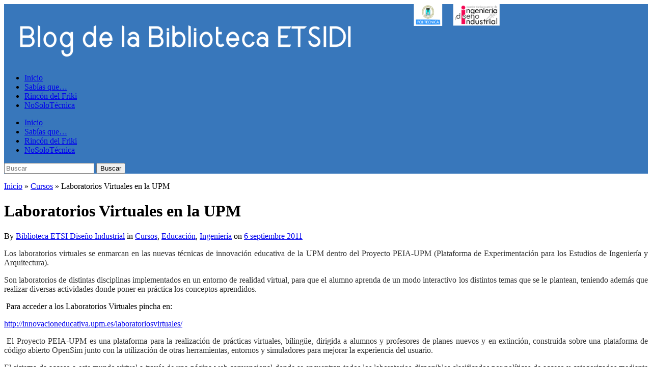

--- FILE ---
content_type: text/html; charset=UTF-8
request_url: https://blogs.upm.es/biblioetsidiupm/2011/09/06/laboratorios-virtuales/
body_size: 23464
content:
<!DOCTYPE html>
<html lang="es">

<head>
	<meta charset="UTF-8" />
	<meta name="viewport" content="width=device-width, initial-scale=1">

	<link rel="profile" href="http://gmpg.org/xfn/11" />
	

	<title>Laboratorios Virtuales en la UPM &#8211; Biblioteca ETSIDI UPM</title>
<meta name='robots' content='max-image-preview:large' />
<link rel='dns-prefetch' href='//static.addtoany.com' />
<link rel="alternate" type="application/rss+xml" title="Biblioteca ETSIDI UPM &raquo; Feed" href="https://blogs.upm.es/biblioetsidiupm/feed/" />
<link rel="alternate" type="application/rss+xml" title="Biblioteca ETSIDI UPM &raquo; Feed de los comentarios" href="https://blogs.upm.es/biblioetsidiupm/comments/feed/" />
<link rel="alternate" type="application/rss+xml" title="Biblioteca ETSIDI UPM &raquo; Comentario Laboratorios Virtuales en la UPM del feed" href="https://blogs.upm.es/biblioetsidiupm/2011/09/06/laboratorios-virtuales/feed/" />
<link rel="alternate" title="oEmbed (JSON)" type="application/json+oembed" href="https://blogs.upm.es/biblioetsidiupm/wp-json/oembed/1.0/embed?url=https%3A%2F%2Fblogs.upm.es%2Fbiblioetsidiupm%2F2011%2F09%2F06%2Flaboratorios-virtuales%2F" />
<link rel="alternate" title="oEmbed (XML)" type="text/xml+oembed" href="https://blogs.upm.es/biblioetsidiupm/wp-json/oembed/1.0/embed?url=https%3A%2F%2Fblogs.upm.es%2Fbiblioetsidiupm%2F2011%2F09%2F06%2Flaboratorios-virtuales%2F&#038;format=xml" />
		
		
					
				
		<style id='wp-img-auto-sizes-contain-inline-css' type='text/css'>
img:is([sizes=auto i],[sizes^="auto," i]){contain-intrinsic-size:3000px 1500px}
/*# sourceURL=wp-img-auto-sizes-contain-inline-css */
</style>
<style id='wp-emoji-styles-inline-css' type='text/css'>

	img.wp-smiley, img.emoji {
		display: inline !important;
		border: none !important;
		box-shadow: none !important;
		height: 1em !important;
		width: 1em !important;
		margin: 0 0.07em !important;
		vertical-align: -0.1em !important;
		background: none !important;
		padding: 0 !important;
	}
/*# sourceURL=wp-emoji-styles-inline-css */
</style>
<style id='wp-block-library-inline-css' type='text/css'>
:root{--wp-block-synced-color:#7a00df;--wp-block-synced-color--rgb:122,0,223;--wp-bound-block-color:var(--wp-block-synced-color);--wp-editor-canvas-background:#ddd;--wp-admin-theme-color:#007cba;--wp-admin-theme-color--rgb:0,124,186;--wp-admin-theme-color-darker-10:#006ba1;--wp-admin-theme-color-darker-10--rgb:0,107,160.5;--wp-admin-theme-color-darker-20:#005a87;--wp-admin-theme-color-darker-20--rgb:0,90,135;--wp-admin-border-width-focus:2px}@media (min-resolution:192dpi){:root{--wp-admin-border-width-focus:1.5px}}.wp-element-button{cursor:pointer}:root .has-very-light-gray-background-color{background-color:#eee}:root .has-very-dark-gray-background-color{background-color:#313131}:root .has-very-light-gray-color{color:#eee}:root .has-very-dark-gray-color{color:#313131}:root .has-vivid-green-cyan-to-vivid-cyan-blue-gradient-background{background:linear-gradient(135deg,#00d084,#0693e3)}:root .has-purple-crush-gradient-background{background:linear-gradient(135deg,#34e2e4,#4721fb 50%,#ab1dfe)}:root .has-hazy-dawn-gradient-background{background:linear-gradient(135deg,#faaca8,#dad0ec)}:root .has-subdued-olive-gradient-background{background:linear-gradient(135deg,#fafae1,#67a671)}:root .has-atomic-cream-gradient-background{background:linear-gradient(135deg,#fdd79a,#004a59)}:root .has-nightshade-gradient-background{background:linear-gradient(135deg,#330968,#31cdcf)}:root .has-midnight-gradient-background{background:linear-gradient(135deg,#020381,#2874fc)}:root{--wp--preset--font-size--normal:16px;--wp--preset--font-size--huge:42px}.has-regular-font-size{font-size:1em}.has-larger-font-size{font-size:2.625em}.has-normal-font-size{font-size:var(--wp--preset--font-size--normal)}.has-huge-font-size{font-size:var(--wp--preset--font-size--huge)}.has-text-align-center{text-align:center}.has-text-align-left{text-align:left}.has-text-align-right{text-align:right}.has-fit-text{white-space:nowrap!important}#end-resizable-editor-section{display:none}.aligncenter{clear:both}.items-justified-left{justify-content:flex-start}.items-justified-center{justify-content:center}.items-justified-right{justify-content:flex-end}.items-justified-space-between{justify-content:space-between}.screen-reader-text{border:0;clip-path:inset(50%);height:1px;margin:-1px;overflow:hidden;padding:0;position:absolute;width:1px;word-wrap:normal!important}.screen-reader-text:focus{background-color:#ddd;clip-path:none;color:#444;display:block;font-size:1em;height:auto;left:5px;line-height:normal;padding:15px 23px 14px;text-decoration:none;top:5px;width:auto;z-index:100000}html :where(.has-border-color){border-style:solid}html :where([style*=border-top-color]){border-top-style:solid}html :where([style*=border-right-color]){border-right-style:solid}html :where([style*=border-bottom-color]){border-bottom-style:solid}html :where([style*=border-left-color]){border-left-style:solid}html :where([style*=border-width]){border-style:solid}html :where([style*=border-top-width]){border-top-style:solid}html :where([style*=border-right-width]){border-right-style:solid}html :where([style*=border-bottom-width]){border-bottom-style:solid}html :where([style*=border-left-width]){border-left-style:solid}html :where(img[class*=wp-image-]){height:auto;max-width:100%}:where(figure){margin:0 0 1em}html :where(.is-position-sticky){--wp-admin--admin-bar--position-offset:var(--wp-admin--admin-bar--height,0px)}@media screen and (max-width:600px){html :where(.is-position-sticky){--wp-admin--admin-bar--position-offset:0px}}

/*# sourceURL=wp-block-library-inline-css */
</style><style id='wp-block-image-inline-css' type='text/css'>
.wp-block-image>a,.wp-block-image>figure>a{display:inline-block}.wp-block-image img{box-sizing:border-box;height:auto;max-width:100%;vertical-align:bottom}@media not (prefers-reduced-motion){.wp-block-image img.hide{visibility:hidden}.wp-block-image img.show{animation:show-content-image .4s}}.wp-block-image[style*=border-radius] img,.wp-block-image[style*=border-radius]>a{border-radius:inherit}.wp-block-image.has-custom-border img{box-sizing:border-box}.wp-block-image.aligncenter{text-align:center}.wp-block-image.alignfull>a,.wp-block-image.alignwide>a{width:100%}.wp-block-image.alignfull img,.wp-block-image.alignwide img{height:auto;width:100%}.wp-block-image .aligncenter,.wp-block-image .alignleft,.wp-block-image .alignright,.wp-block-image.aligncenter,.wp-block-image.alignleft,.wp-block-image.alignright{display:table}.wp-block-image .aligncenter>figcaption,.wp-block-image .alignleft>figcaption,.wp-block-image .alignright>figcaption,.wp-block-image.aligncenter>figcaption,.wp-block-image.alignleft>figcaption,.wp-block-image.alignright>figcaption{caption-side:bottom;display:table-caption}.wp-block-image .alignleft{float:left;margin:.5em 1em .5em 0}.wp-block-image .alignright{float:right;margin:.5em 0 .5em 1em}.wp-block-image .aligncenter{margin-left:auto;margin-right:auto}.wp-block-image :where(figcaption){margin-bottom:1em;margin-top:.5em}.wp-block-image.is-style-circle-mask img{border-radius:9999px}@supports ((-webkit-mask-image:none) or (mask-image:none)) or (-webkit-mask-image:none){.wp-block-image.is-style-circle-mask img{border-radius:0;-webkit-mask-image:url('data:image/svg+xml;utf8,<svg viewBox="0 0 100 100" xmlns="http://www.w3.org/2000/svg"><circle cx="50" cy="50" r="50"/></svg>');mask-image:url('data:image/svg+xml;utf8,<svg viewBox="0 0 100 100" xmlns="http://www.w3.org/2000/svg"><circle cx="50" cy="50" r="50"/></svg>');mask-mode:alpha;-webkit-mask-position:center;mask-position:center;-webkit-mask-repeat:no-repeat;mask-repeat:no-repeat;-webkit-mask-size:contain;mask-size:contain}}:root :where(.wp-block-image.is-style-rounded img,.wp-block-image .is-style-rounded img){border-radius:9999px}.wp-block-image figure{margin:0}.wp-lightbox-container{display:flex;flex-direction:column;position:relative}.wp-lightbox-container img{cursor:zoom-in}.wp-lightbox-container img:hover+button{opacity:1}.wp-lightbox-container button{align-items:center;backdrop-filter:blur(16px) saturate(180%);background-color:#5a5a5a40;border:none;border-radius:4px;cursor:zoom-in;display:flex;height:20px;justify-content:center;opacity:0;padding:0;position:absolute;right:16px;text-align:center;top:16px;width:20px;z-index:100}@media not (prefers-reduced-motion){.wp-lightbox-container button{transition:opacity .2s ease}}.wp-lightbox-container button:focus-visible{outline:3px auto #5a5a5a40;outline:3px auto -webkit-focus-ring-color;outline-offset:3px}.wp-lightbox-container button:hover{cursor:pointer;opacity:1}.wp-lightbox-container button:focus{opacity:1}.wp-lightbox-container button:focus,.wp-lightbox-container button:hover,.wp-lightbox-container button:not(:hover):not(:active):not(.has-background){background-color:#5a5a5a40;border:none}.wp-lightbox-overlay{box-sizing:border-box;cursor:zoom-out;height:100vh;left:0;overflow:hidden;position:fixed;top:0;visibility:hidden;width:100%;z-index:100000}.wp-lightbox-overlay .close-button{align-items:center;cursor:pointer;display:flex;justify-content:center;min-height:40px;min-width:40px;padding:0;position:absolute;right:calc(env(safe-area-inset-right) + 16px);top:calc(env(safe-area-inset-top) + 16px);z-index:5000000}.wp-lightbox-overlay .close-button:focus,.wp-lightbox-overlay .close-button:hover,.wp-lightbox-overlay .close-button:not(:hover):not(:active):not(.has-background){background:none;border:none}.wp-lightbox-overlay .lightbox-image-container{height:var(--wp--lightbox-container-height);left:50%;overflow:hidden;position:absolute;top:50%;transform:translate(-50%,-50%);transform-origin:top left;width:var(--wp--lightbox-container-width);z-index:9999999999}.wp-lightbox-overlay .wp-block-image{align-items:center;box-sizing:border-box;display:flex;height:100%;justify-content:center;margin:0;position:relative;transform-origin:0 0;width:100%;z-index:3000000}.wp-lightbox-overlay .wp-block-image img{height:var(--wp--lightbox-image-height);min-height:var(--wp--lightbox-image-height);min-width:var(--wp--lightbox-image-width);width:var(--wp--lightbox-image-width)}.wp-lightbox-overlay .wp-block-image figcaption{display:none}.wp-lightbox-overlay button{background:none;border:none}.wp-lightbox-overlay .scrim{background-color:#fff;height:100%;opacity:.9;position:absolute;width:100%;z-index:2000000}.wp-lightbox-overlay.active{visibility:visible}@media not (prefers-reduced-motion){.wp-lightbox-overlay.active{animation:turn-on-visibility .25s both}.wp-lightbox-overlay.active img{animation:turn-on-visibility .35s both}.wp-lightbox-overlay.show-closing-animation:not(.active){animation:turn-off-visibility .35s both}.wp-lightbox-overlay.show-closing-animation:not(.active) img{animation:turn-off-visibility .25s both}.wp-lightbox-overlay.zoom.active{animation:none;opacity:1;visibility:visible}.wp-lightbox-overlay.zoom.active .lightbox-image-container{animation:lightbox-zoom-in .4s}.wp-lightbox-overlay.zoom.active .lightbox-image-container img{animation:none}.wp-lightbox-overlay.zoom.active .scrim{animation:turn-on-visibility .4s forwards}.wp-lightbox-overlay.zoom.show-closing-animation:not(.active){animation:none}.wp-lightbox-overlay.zoom.show-closing-animation:not(.active) .lightbox-image-container{animation:lightbox-zoom-out .4s}.wp-lightbox-overlay.zoom.show-closing-animation:not(.active) .lightbox-image-container img{animation:none}.wp-lightbox-overlay.zoom.show-closing-animation:not(.active) .scrim{animation:turn-off-visibility .4s forwards}}@keyframes show-content-image{0%{visibility:hidden}99%{visibility:hidden}to{visibility:visible}}@keyframes turn-on-visibility{0%{opacity:0}to{opacity:1}}@keyframes turn-off-visibility{0%{opacity:1;visibility:visible}99%{opacity:0;visibility:visible}to{opacity:0;visibility:hidden}}@keyframes lightbox-zoom-in{0%{transform:translate(calc((-100vw + var(--wp--lightbox-scrollbar-width))/2 + var(--wp--lightbox-initial-left-position)),calc(-50vh + var(--wp--lightbox-initial-top-position))) scale(var(--wp--lightbox-scale))}to{transform:translate(-50%,-50%) scale(1)}}@keyframes lightbox-zoom-out{0%{transform:translate(-50%,-50%) scale(1);visibility:visible}99%{visibility:visible}to{transform:translate(calc((-100vw + var(--wp--lightbox-scrollbar-width))/2 + var(--wp--lightbox-initial-left-position)),calc(-50vh + var(--wp--lightbox-initial-top-position))) scale(var(--wp--lightbox-scale));visibility:hidden}}
/*# sourceURL=https://blogs.upm.es/biblioetsidiupm/wp-includes/blocks/image/style.min.css */
</style>
<style id='wp-block-image-theme-inline-css' type='text/css'>
:root :where(.wp-block-image figcaption){color:#555;font-size:13px;text-align:center}.is-dark-theme :root :where(.wp-block-image figcaption){color:#ffffffa6}.wp-block-image{margin:0 0 1em}
/*# sourceURL=https://blogs.upm.es/biblioetsidiupm/wp-includes/blocks/image/theme.min.css */
</style>
<style id='wp-block-social-links-inline-css' type='text/css'>
.wp-block-social-links{background:none;box-sizing:border-box;margin-left:0;padding-left:0;padding-right:0;text-indent:0}.wp-block-social-links .wp-social-link a,.wp-block-social-links .wp-social-link a:hover{border-bottom:0;box-shadow:none;text-decoration:none}.wp-block-social-links .wp-social-link svg{height:1em;width:1em}.wp-block-social-links .wp-social-link span:not(.screen-reader-text){font-size:.65em;margin-left:.5em;margin-right:.5em}.wp-block-social-links.has-small-icon-size{font-size:16px}.wp-block-social-links,.wp-block-social-links.has-normal-icon-size{font-size:24px}.wp-block-social-links.has-large-icon-size{font-size:36px}.wp-block-social-links.has-huge-icon-size{font-size:48px}.wp-block-social-links.aligncenter{display:flex;justify-content:center}.wp-block-social-links.alignright{justify-content:flex-end}.wp-block-social-link{border-radius:9999px;display:block}@media not (prefers-reduced-motion){.wp-block-social-link{transition:transform .1s ease}}.wp-block-social-link{height:auto}.wp-block-social-link a{align-items:center;display:flex;line-height:0}.wp-block-social-link:hover{transform:scale(1.1)}.wp-block-social-links .wp-block-social-link.wp-social-link{display:inline-block;margin:0;padding:0}.wp-block-social-links .wp-block-social-link.wp-social-link .wp-block-social-link-anchor,.wp-block-social-links .wp-block-social-link.wp-social-link .wp-block-social-link-anchor svg,.wp-block-social-links .wp-block-social-link.wp-social-link .wp-block-social-link-anchor:active,.wp-block-social-links .wp-block-social-link.wp-social-link .wp-block-social-link-anchor:hover,.wp-block-social-links .wp-block-social-link.wp-social-link .wp-block-social-link-anchor:visited{color:currentColor;fill:currentColor}:where(.wp-block-social-links:not(.is-style-logos-only)) .wp-social-link{background-color:#f0f0f0;color:#444}:where(.wp-block-social-links:not(.is-style-logos-only)) .wp-social-link-amazon{background-color:#f90;color:#fff}:where(.wp-block-social-links:not(.is-style-logos-only)) .wp-social-link-bandcamp{background-color:#1ea0c3;color:#fff}:where(.wp-block-social-links:not(.is-style-logos-only)) .wp-social-link-behance{background-color:#0757fe;color:#fff}:where(.wp-block-social-links:not(.is-style-logos-only)) .wp-social-link-bluesky{background-color:#0a7aff;color:#fff}:where(.wp-block-social-links:not(.is-style-logos-only)) .wp-social-link-codepen{background-color:#1e1f26;color:#fff}:where(.wp-block-social-links:not(.is-style-logos-only)) .wp-social-link-deviantart{background-color:#02e49b;color:#fff}:where(.wp-block-social-links:not(.is-style-logos-only)) .wp-social-link-discord{background-color:#5865f2;color:#fff}:where(.wp-block-social-links:not(.is-style-logos-only)) .wp-social-link-dribbble{background-color:#e94c89;color:#fff}:where(.wp-block-social-links:not(.is-style-logos-only)) .wp-social-link-dropbox{background-color:#4280ff;color:#fff}:where(.wp-block-social-links:not(.is-style-logos-only)) .wp-social-link-etsy{background-color:#f45800;color:#fff}:where(.wp-block-social-links:not(.is-style-logos-only)) .wp-social-link-facebook{background-color:#0866ff;color:#fff}:where(.wp-block-social-links:not(.is-style-logos-only)) .wp-social-link-fivehundredpx{background-color:#000;color:#fff}:where(.wp-block-social-links:not(.is-style-logos-only)) .wp-social-link-flickr{background-color:#0461dd;color:#fff}:where(.wp-block-social-links:not(.is-style-logos-only)) .wp-social-link-foursquare{background-color:#e65678;color:#fff}:where(.wp-block-social-links:not(.is-style-logos-only)) .wp-social-link-github{background-color:#24292d;color:#fff}:where(.wp-block-social-links:not(.is-style-logos-only)) .wp-social-link-goodreads{background-color:#eceadd;color:#382110}:where(.wp-block-social-links:not(.is-style-logos-only)) .wp-social-link-google{background-color:#ea4434;color:#fff}:where(.wp-block-social-links:not(.is-style-logos-only)) .wp-social-link-gravatar{background-color:#1d4fc4;color:#fff}:where(.wp-block-social-links:not(.is-style-logos-only)) .wp-social-link-instagram{background-color:#f00075;color:#fff}:where(.wp-block-social-links:not(.is-style-logos-only)) .wp-social-link-lastfm{background-color:#e21b24;color:#fff}:where(.wp-block-social-links:not(.is-style-logos-only)) .wp-social-link-linkedin{background-color:#0d66c2;color:#fff}:where(.wp-block-social-links:not(.is-style-logos-only)) .wp-social-link-mastodon{background-color:#3288d4;color:#fff}:where(.wp-block-social-links:not(.is-style-logos-only)) .wp-social-link-medium{background-color:#000;color:#fff}:where(.wp-block-social-links:not(.is-style-logos-only)) .wp-social-link-meetup{background-color:#f6405f;color:#fff}:where(.wp-block-social-links:not(.is-style-logos-only)) .wp-social-link-patreon{background-color:#000;color:#fff}:where(.wp-block-social-links:not(.is-style-logos-only)) .wp-social-link-pinterest{background-color:#e60122;color:#fff}:where(.wp-block-social-links:not(.is-style-logos-only)) .wp-social-link-pocket{background-color:#ef4155;color:#fff}:where(.wp-block-social-links:not(.is-style-logos-only)) .wp-social-link-reddit{background-color:#ff4500;color:#fff}:where(.wp-block-social-links:not(.is-style-logos-only)) .wp-social-link-skype{background-color:#0478d7;color:#fff}:where(.wp-block-social-links:not(.is-style-logos-only)) .wp-social-link-snapchat{background-color:#fefc00;color:#fff;stroke:#000}:where(.wp-block-social-links:not(.is-style-logos-only)) .wp-social-link-soundcloud{background-color:#ff5600;color:#fff}:where(.wp-block-social-links:not(.is-style-logos-only)) .wp-social-link-spotify{background-color:#1bd760;color:#fff}:where(.wp-block-social-links:not(.is-style-logos-only)) .wp-social-link-telegram{background-color:#2aabee;color:#fff}:where(.wp-block-social-links:not(.is-style-logos-only)) .wp-social-link-threads{background-color:#000;color:#fff}:where(.wp-block-social-links:not(.is-style-logos-only)) .wp-social-link-tiktok{background-color:#000;color:#fff}:where(.wp-block-social-links:not(.is-style-logos-only)) .wp-social-link-tumblr{background-color:#011835;color:#fff}:where(.wp-block-social-links:not(.is-style-logos-only)) .wp-social-link-twitch{background-color:#6440a4;color:#fff}:where(.wp-block-social-links:not(.is-style-logos-only)) .wp-social-link-twitter{background-color:#1da1f2;color:#fff}:where(.wp-block-social-links:not(.is-style-logos-only)) .wp-social-link-vimeo{background-color:#1eb7ea;color:#fff}:where(.wp-block-social-links:not(.is-style-logos-only)) .wp-social-link-vk{background-color:#4680c2;color:#fff}:where(.wp-block-social-links:not(.is-style-logos-only)) .wp-social-link-wordpress{background-color:#3499cd;color:#fff}:where(.wp-block-social-links:not(.is-style-logos-only)) .wp-social-link-whatsapp{background-color:#25d366;color:#fff}:where(.wp-block-social-links:not(.is-style-logos-only)) .wp-social-link-x{background-color:#000;color:#fff}:where(.wp-block-social-links:not(.is-style-logos-only)) .wp-social-link-yelp{background-color:#d32422;color:#fff}:where(.wp-block-social-links:not(.is-style-logos-only)) .wp-social-link-youtube{background-color:red;color:#fff}:where(.wp-block-social-links.is-style-logos-only) .wp-social-link{background:none}:where(.wp-block-social-links.is-style-logos-only) .wp-social-link svg{height:1.25em;width:1.25em}:where(.wp-block-social-links.is-style-logos-only) .wp-social-link-amazon{color:#f90}:where(.wp-block-social-links.is-style-logos-only) .wp-social-link-bandcamp{color:#1ea0c3}:where(.wp-block-social-links.is-style-logos-only) .wp-social-link-behance{color:#0757fe}:where(.wp-block-social-links.is-style-logos-only) .wp-social-link-bluesky{color:#0a7aff}:where(.wp-block-social-links.is-style-logos-only) .wp-social-link-codepen{color:#1e1f26}:where(.wp-block-social-links.is-style-logos-only) .wp-social-link-deviantart{color:#02e49b}:where(.wp-block-social-links.is-style-logos-only) .wp-social-link-discord{color:#5865f2}:where(.wp-block-social-links.is-style-logos-only) .wp-social-link-dribbble{color:#e94c89}:where(.wp-block-social-links.is-style-logos-only) .wp-social-link-dropbox{color:#4280ff}:where(.wp-block-social-links.is-style-logos-only) .wp-social-link-etsy{color:#f45800}:where(.wp-block-social-links.is-style-logos-only) .wp-social-link-facebook{color:#0866ff}:where(.wp-block-social-links.is-style-logos-only) .wp-social-link-fivehundredpx{color:#000}:where(.wp-block-social-links.is-style-logos-only) .wp-social-link-flickr{color:#0461dd}:where(.wp-block-social-links.is-style-logos-only) .wp-social-link-foursquare{color:#e65678}:where(.wp-block-social-links.is-style-logos-only) .wp-social-link-github{color:#24292d}:where(.wp-block-social-links.is-style-logos-only) .wp-social-link-goodreads{color:#382110}:where(.wp-block-social-links.is-style-logos-only) .wp-social-link-google{color:#ea4434}:where(.wp-block-social-links.is-style-logos-only) .wp-social-link-gravatar{color:#1d4fc4}:where(.wp-block-social-links.is-style-logos-only) .wp-social-link-instagram{color:#f00075}:where(.wp-block-social-links.is-style-logos-only) .wp-social-link-lastfm{color:#e21b24}:where(.wp-block-social-links.is-style-logos-only) .wp-social-link-linkedin{color:#0d66c2}:where(.wp-block-social-links.is-style-logos-only) .wp-social-link-mastodon{color:#3288d4}:where(.wp-block-social-links.is-style-logos-only) .wp-social-link-medium{color:#000}:where(.wp-block-social-links.is-style-logos-only) .wp-social-link-meetup{color:#f6405f}:where(.wp-block-social-links.is-style-logos-only) .wp-social-link-patreon{color:#000}:where(.wp-block-social-links.is-style-logos-only) .wp-social-link-pinterest{color:#e60122}:where(.wp-block-social-links.is-style-logos-only) .wp-social-link-pocket{color:#ef4155}:where(.wp-block-social-links.is-style-logos-only) .wp-social-link-reddit{color:#ff4500}:where(.wp-block-social-links.is-style-logos-only) .wp-social-link-skype{color:#0478d7}:where(.wp-block-social-links.is-style-logos-only) .wp-social-link-snapchat{color:#fff;stroke:#000}:where(.wp-block-social-links.is-style-logos-only) .wp-social-link-soundcloud{color:#ff5600}:where(.wp-block-social-links.is-style-logos-only) .wp-social-link-spotify{color:#1bd760}:where(.wp-block-social-links.is-style-logos-only) .wp-social-link-telegram{color:#2aabee}:where(.wp-block-social-links.is-style-logos-only) .wp-social-link-threads{color:#000}:where(.wp-block-social-links.is-style-logos-only) .wp-social-link-tiktok{color:#000}:where(.wp-block-social-links.is-style-logos-only) .wp-social-link-tumblr{color:#011835}:where(.wp-block-social-links.is-style-logos-only) .wp-social-link-twitch{color:#6440a4}:where(.wp-block-social-links.is-style-logos-only) .wp-social-link-twitter{color:#1da1f2}:where(.wp-block-social-links.is-style-logos-only) .wp-social-link-vimeo{color:#1eb7ea}:where(.wp-block-social-links.is-style-logos-only) .wp-social-link-vk{color:#4680c2}:where(.wp-block-social-links.is-style-logos-only) .wp-social-link-whatsapp{color:#25d366}:where(.wp-block-social-links.is-style-logos-only) .wp-social-link-wordpress{color:#3499cd}:where(.wp-block-social-links.is-style-logos-only) .wp-social-link-x{color:#000}:where(.wp-block-social-links.is-style-logos-only) .wp-social-link-yelp{color:#d32422}:where(.wp-block-social-links.is-style-logos-only) .wp-social-link-youtube{color:red}.wp-block-social-links.is-style-pill-shape .wp-social-link{width:auto}:root :where(.wp-block-social-links .wp-social-link a){padding:.25em}:root :where(.wp-block-social-links.is-style-logos-only .wp-social-link a){padding:0}:root :where(.wp-block-social-links.is-style-pill-shape .wp-social-link a){padding-left:.6666666667em;padding-right:.6666666667em}.wp-block-social-links:not(.has-icon-color):not(.has-icon-background-color) .wp-social-link-snapchat .wp-block-social-link-label{color:#000}
/*# sourceURL=https://blogs.upm.es/biblioetsidiupm/wp-includes/blocks/social-links/style.min.css */
</style>
<style id='global-styles-inline-css' type='text/css'>
:root{--wp--preset--aspect-ratio--square: 1;--wp--preset--aspect-ratio--4-3: 4/3;--wp--preset--aspect-ratio--3-4: 3/4;--wp--preset--aspect-ratio--3-2: 3/2;--wp--preset--aspect-ratio--2-3: 2/3;--wp--preset--aspect-ratio--16-9: 16/9;--wp--preset--aspect-ratio--9-16: 9/16;--wp--preset--color--black: #000000;--wp--preset--color--cyan-bluish-gray: #abb8c3;--wp--preset--color--white: #ffffff;--wp--preset--color--pale-pink: #f78da7;--wp--preset--color--vivid-red: #cf2e2e;--wp--preset--color--luminous-vivid-orange: #ff6900;--wp--preset--color--luminous-vivid-amber: #fcb900;--wp--preset--color--light-green-cyan: #7bdcb5;--wp--preset--color--vivid-green-cyan: #00d084;--wp--preset--color--pale-cyan-blue: #8ed1fc;--wp--preset--color--vivid-cyan-blue: #0693e3;--wp--preset--color--vivid-purple: #9b51e0;--wp--preset--color--primary-blue: #0A5794;--wp--preset--color--dark-gray: #333333;--wp--preset--color--light-gray: #777777;--wp--preset--gradient--vivid-cyan-blue-to-vivid-purple: linear-gradient(135deg,rgb(6,147,227) 0%,rgb(155,81,224) 100%);--wp--preset--gradient--light-green-cyan-to-vivid-green-cyan: linear-gradient(135deg,rgb(122,220,180) 0%,rgb(0,208,130) 100%);--wp--preset--gradient--luminous-vivid-amber-to-luminous-vivid-orange: linear-gradient(135deg,rgb(252,185,0) 0%,rgb(255,105,0) 100%);--wp--preset--gradient--luminous-vivid-orange-to-vivid-red: linear-gradient(135deg,rgb(255,105,0) 0%,rgb(207,46,46) 100%);--wp--preset--gradient--very-light-gray-to-cyan-bluish-gray: linear-gradient(135deg,rgb(238,238,238) 0%,rgb(169,184,195) 100%);--wp--preset--gradient--cool-to-warm-spectrum: linear-gradient(135deg,rgb(74,234,220) 0%,rgb(151,120,209) 20%,rgb(207,42,186) 40%,rgb(238,44,130) 60%,rgb(251,105,98) 80%,rgb(254,248,76) 100%);--wp--preset--gradient--blush-light-purple: linear-gradient(135deg,rgb(255,206,236) 0%,rgb(152,150,240) 100%);--wp--preset--gradient--blush-bordeaux: linear-gradient(135deg,rgb(254,205,165) 0%,rgb(254,45,45) 50%,rgb(107,0,62) 100%);--wp--preset--gradient--luminous-dusk: linear-gradient(135deg,rgb(255,203,112) 0%,rgb(199,81,192) 50%,rgb(65,88,208) 100%);--wp--preset--gradient--pale-ocean: linear-gradient(135deg,rgb(255,245,203) 0%,rgb(182,227,212) 50%,rgb(51,167,181) 100%);--wp--preset--gradient--electric-grass: linear-gradient(135deg,rgb(202,248,128) 0%,rgb(113,206,126) 100%);--wp--preset--gradient--midnight: linear-gradient(135deg,rgb(2,3,129) 0%,rgb(40,116,252) 100%);--wp--preset--font-size--small: 14px;--wp--preset--font-size--medium: 20px;--wp--preset--font-size--large: 18px;--wp--preset--font-size--x-large: 42px;--wp--preset--font-size--regular: 16px;--wp--preset--font-size--extra-large: 24px;--wp--preset--spacing--20: 0.44rem;--wp--preset--spacing--30: 0.67rem;--wp--preset--spacing--40: 1rem;--wp--preset--spacing--50: 1.5rem;--wp--preset--spacing--60: 2.25rem;--wp--preset--spacing--70: 3.38rem;--wp--preset--spacing--80: 5.06rem;--wp--preset--shadow--natural: 6px 6px 9px rgba(0, 0, 0, 0.2);--wp--preset--shadow--deep: 12px 12px 50px rgba(0, 0, 0, 0.4);--wp--preset--shadow--sharp: 6px 6px 0px rgba(0, 0, 0, 0.2);--wp--preset--shadow--outlined: 6px 6px 0px -3px rgb(255, 255, 255), 6px 6px rgb(0, 0, 0);--wp--preset--shadow--crisp: 6px 6px 0px rgb(0, 0, 0);}:where(.is-layout-flex){gap: 0.5em;}:where(.is-layout-grid){gap: 0.5em;}body .is-layout-flex{display: flex;}.is-layout-flex{flex-wrap: wrap;align-items: center;}.is-layout-flex > :is(*, div){margin: 0;}body .is-layout-grid{display: grid;}.is-layout-grid > :is(*, div){margin: 0;}:where(.wp-block-columns.is-layout-flex){gap: 2em;}:where(.wp-block-columns.is-layout-grid){gap: 2em;}:where(.wp-block-post-template.is-layout-flex){gap: 1.25em;}:where(.wp-block-post-template.is-layout-grid){gap: 1.25em;}.has-black-color{color: var(--wp--preset--color--black) !important;}.has-cyan-bluish-gray-color{color: var(--wp--preset--color--cyan-bluish-gray) !important;}.has-white-color{color: var(--wp--preset--color--white) !important;}.has-pale-pink-color{color: var(--wp--preset--color--pale-pink) !important;}.has-vivid-red-color{color: var(--wp--preset--color--vivid-red) !important;}.has-luminous-vivid-orange-color{color: var(--wp--preset--color--luminous-vivid-orange) !important;}.has-luminous-vivid-amber-color{color: var(--wp--preset--color--luminous-vivid-amber) !important;}.has-light-green-cyan-color{color: var(--wp--preset--color--light-green-cyan) !important;}.has-vivid-green-cyan-color{color: var(--wp--preset--color--vivid-green-cyan) !important;}.has-pale-cyan-blue-color{color: var(--wp--preset--color--pale-cyan-blue) !important;}.has-vivid-cyan-blue-color{color: var(--wp--preset--color--vivid-cyan-blue) !important;}.has-vivid-purple-color{color: var(--wp--preset--color--vivid-purple) !important;}.has-black-background-color{background-color: var(--wp--preset--color--black) !important;}.has-cyan-bluish-gray-background-color{background-color: var(--wp--preset--color--cyan-bluish-gray) !important;}.has-white-background-color{background-color: var(--wp--preset--color--white) !important;}.has-pale-pink-background-color{background-color: var(--wp--preset--color--pale-pink) !important;}.has-vivid-red-background-color{background-color: var(--wp--preset--color--vivid-red) !important;}.has-luminous-vivid-orange-background-color{background-color: var(--wp--preset--color--luminous-vivid-orange) !important;}.has-luminous-vivid-amber-background-color{background-color: var(--wp--preset--color--luminous-vivid-amber) !important;}.has-light-green-cyan-background-color{background-color: var(--wp--preset--color--light-green-cyan) !important;}.has-vivid-green-cyan-background-color{background-color: var(--wp--preset--color--vivid-green-cyan) !important;}.has-pale-cyan-blue-background-color{background-color: var(--wp--preset--color--pale-cyan-blue) !important;}.has-vivid-cyan-blue-background-color{background-color: var(--wp--preset--color--vivid-cyan-blue) !important;}.has-vivid-purple-background-color{background-color: var(--wp--preset--color--vivid-purple) !important;}.has-black-border-color{border-color: var(--wp--preset--color--black) !important;}.has-cyan-bluish-gray-border-color{border-color: var(--wp--preset--color--cyan-bluish-gray) !important;}.has-white-border-color{border-color: var(--wp--preset--color--white) !important;}.has-pale-pink-border-color{border-color: var(--wp--preset--color--pale-pink) !important;}.has-vivid-red-border-color{border-color: var(--wp--preset--color--vivid-red) !important;}.has-luminous-vivid-orange-border-color{border-color: var(--wp--preset--color--luminous-vivid-orange) !important;}.has-luminous-vivid-amber-border-color{border-color: var(--wp--preset--color--luminous-vivid-amber) !important;}.has-light-green-cyan-border-color{border-color: var(--wp--preset--color--light-green-cyan) !important;}.has-vivid-green-cyan-border-color{border-color: var(--wp--preset--color--vivid-green-cyan) !important;}.has-pale-cyan-blue-border-color{border-color: var(--wp--preset--color--pale-cyan-blue) !important;}.has-vivid-cyan-blue-border-color{border-color: var(--wp--preset--color--vivid-cyan-blue) !important;}.has-vivid-purple-border-color{border-color: var(--wp--preset--color--vivid-purple) !important;}.has-vivid-cyan-blue-to-vivid-purple-gradient-background{background: var(--wp--preset--gradient--vivid-cyan-blue-to-vivid-purple) !important;}.has-light-green-cyan-to-vivid-green-cyan-gradient-background{background: var(--wp--preset--gradient--light-green-cyan-to-vivid-green-cyan) !important;}.has-luminous-vivid-amber-to-luminous-vivid-orange-gradient-background{background: var(--wp--preset--gradient--luminous-vivid-amber-to-luminous-vivid-orange) !important;}.has-luminous-vivid-orange-to-vivid-red-gradient-background{background: var(--wp--preset--gradient--luminous-vivid-orange-to-vivid-red) !important;}.has-very-light-gray-to-cyan-bluish-gray-gradient-background{background: var(--wp--preset--gradient--very-light-gray-to-cyan-bluish-gray) !important;}.has-cool-to-warm-spectrum-gradient-background{background: var(--wp--preset--gradient--cool-to-warm-spectrum) !important;}.has-blush-light-purple-gradient-background{background: var(--wp--preset--gradient--blush-light-purple) !important;}.has-blush-bordeaux-gradient-background{background: var(--wp--preset--gradient--blush-bordeaux) !important;}.has-luminous-dusk-gradient-background{background: var(--wp--preset--gradient--luminous-dusk) !important;}.has-pale-ocean-gradient-background{background: var(--wp--preset--gradient--pale-ocean) !important;}.has-electric-grass-gradient-background{background: var(--wp--preset--gradient--electric-grass) !important;}.has-midnight-gradient-background{background: var(--wp--preset--gradient--midnight) !important;}.has-small-font-size{font-size: var(--wp--preset--font-size--small) !important;}.has-medium-font-size{font-size: var(--wp--preset--font-size--medium) !important;}.has-large-font-size{font-size: var(--wp--preset--font-size--large) !important;}.has-x-large-font-size{font-size: var(--wp--preset--font-size--x-large) !important;}
/*# sourceURL=global-styles-inline-css */
</style>

<style id='classic-theme-styles-inline-css' type='text/css'>
/*! This file is auto-generated */
.wp-block-button__link{color:#fff;background-color:#32373c;border-radius:9999px;box-shadow:none;text-decoration:none;padding:calc(.667em + 2px) calc(1.333em + 2px);font-size:1.125em}.wp-block-file__button{background:#32373c;color:#fff;text-decoration:none}
/*# sourceURL=/wp-includes/css/classic-themes.min.css */
</style>
<link rel='stylesheet' id='rfw-style-css' href='https://blogs.upm.es/biblioetsidiupm/wp-content/plugins/rss-feed-widget/css/style.css' type='text/css' media='all' />
<link rel='stylesheet' id='email-subscribers-css' href='https://blogs.upm.es/biblioetsidiupm/wp-content/plugins/email-subscribers/lite/public/css/email-subscribers-public.css' type='text/css' media='all' />
<link rel='stylesheet' id='wonderplugin-slider-css-css' href='https://blogs.upm.es/biblioetsidiupm/wp-content/plugins/wonderplugin-slider/engine/wonderpluginsliderengine.css' type='text/css' media='all' />
<link rel='stylesheet' id='wp-biographia-bio-css' href='https://blogs.upm.es/biblioetsidiupm/wp-content/plugins/wp-biographia/public/css/wp-biographia.min.css' type='text/css' media='all' />
<link rel='stylesheet' id='academica-style-css' href='https://blogs.upm.es/biblioetsidiupm/wp-content/themes/academica/style.css' type='text/css' media='all' />
<link rel='stylesheet' id='academica-style-mobile-css' href='https://blogs.upm.es/biblioetsidiupm/wp-content/themes/academica/media-queries.css' type='text/css' media='all' />
<link rel='stylesheet' id='dashicons-css' href='https://blogs.upm.es/biblioetsidiupm/wp-includes/css/dashicons.min.css' type='text/css' media='all' />
<link rel='stylesheet' id='addtoany-css' href='https://blogs.upm.es/biblioetsidiupm/wp-content/plugins/add-to-any/addtoany.min.css' type='text/css' media='all' />
<link rel='stylesheet' id='moove_gdpr_frontend-css' href='https://blogs.upm.es/biblioetsidiupm/wp-content/plugins/gdpr-cookie-compliance/dist/styles/gdpr-main.css' type='text/css' media='all' />
<style id='moove_gdpr_frontend-inline-css' type='text/css'>
#moove_gdpr_cookie_modal,#moove_gdpr_cookie_info_bar,.gdpr_cookie_settings_shortcode_content{font-family:&#039;Nunito&#039;,sans-serif}#moove_gdpr_save_popup_settings_button{background-color:#373737;color:#fff}#moove_gdpr_save_popup_settings_button:hover{background-color:#000}#moove_gdpr_cookie_info_bar .moove-gdpr-info-bar-container .moove-gdpr-info-bar-content a.mgbutton,#moove_gdpr_cookie_info_bar .moove-gdpr-info-bar-container .moove-gdpr-info-bar-content button.mgbutton{background-color:#0C4DA2}#moove_gdpr_cookie_modal .moove-gdpr-modal-content .moove-gdpr-modal-footer-content .moove-gdpr-button-holder a.mgbutton,#moove_gdpr_cookie_modal .moove-gdpr-modal-content .moove-gdpr-modal-footer-content .moove-gdpr-button-holder button.mgbutton,.gdpr_cookie_settings_shortcode_content .gdpr-shr-button.button-green{background-color:#0C4DA2;border-color:#0C4DA2}#moove_gdpr_cookie_modal .moove-gdpr-modal-content .moove-gdpr-modal-footer-content .moove-gdpr-button-holder a.mgbutton:hover,#moove_gdpr_cookie_modal .moove-gdpr-modal-content .moove-gdpr-modal-footer-content .moove-gdpr-button-holder button.mgbutton:hover,.gdpr_cookie_settings_shortcode_content .gdpr-shr-button.button-green:hover{background-color:#fff;color:#0C4DA2}#moove_gdpr_cookie_modal .moove-gdpr-modal-content .moove-gdpr-modal-close i,#moove_gdpr_cookie_modal .moove-gdpr-modal-content .moove-gdpr-modal-close span.gdpr-icon{background-color:#0C4DA2;border:1px solid #0C4DA2}#moove_gdpr_cookie_info_bar span.moove-gdpr-infobar-allow-all.focus-g,#moove_gdpr_cookie_info_bar span.moove-gdpr-infobar-allow-all:focus,#moove_gdpr_cookie_info_bar button.moove-gdpr-infobar-allow-all.focus-g,#moove_gdpr_cookie_info_bar button.moove-gdpr-infobar-allow-all:focus,#moove_gdpr_cookie_info_bar span.moove-gdpr-infobar-reject-btn.focus-g,#moove_gdpr_cookie_info_bar span.moove-gdpr-infobar-reject-btn:focus,#moove_gdpr_cookie_info_bar button.moove-gdpr-infobar-reject-btn.focus-g,#moove_gdpr_cookie_info_bar button.moove-gdpr-infobar-reject-btn:focus,#moove_gdpr_cookie_info_bar span.change-settings-button.focus-g,#moove_gdpr_cookie_info_bar span.change-settings-button:focus,#moove_gdpr_cookie_info_bar button.change-settings-button.focus-g,#moove_gdpr_cookie_info_bar button.change-settings-button:focus{-webkit-box-shadow:0 0 1px 3px #0C4DA2;-moz-box-shadow:0 0 1px 3px #0C4DA2;box-shadow:0 0 1px 3px #0C4DA2}#moove_gdpr_cookie_modal .moove-gdpr-modal-content .moove-gdpr-modal-close i:hover,#moove_gdpr_cookie_modal .moove-gdpr-modal-content .moove-gdpr-modal-close span.gdpr-icon:hover,#moove_gdpr_cookie_info_bar span[data-href]>u.change-settings-button{color:#0C4DA2}#moove_gdpr_cookie_modal .moove-gdpr-modal-content .moove-gdpr-modal-left-content #moove-gdpr-menu li.menu-item-selected a span.gdpr-icon,#moove_gdpr_cookie_modal .moove-gdpr-modal-content .moove-gdpr-modal-left-content #moove-gdpr-menu li.menu-item-selected button span.gdpr-icon{color:inherit}#moove_gdpr_cookie_modal .moove-gdpr-modal-content .moove-gdpr-modal-left-content #moove-gdpr-menu li a span.gdpr-icon,#moove_gdpr_cookie_modal .moove-gdpr-modal-content .moove-gdpr-modal-left-content #moove-gdpr-menu li button span.gdpr-icon{color:inherit}#moove_gdpr_cookie_modal .gdpr-acc-link{line-height:0;font-size:0;color:transparent;position:absolute}#moove_gdpr_cookie_modal .moove-gdpr-modal-content .moove-gdpr-modal-close:hover i,#moove_gdpr_cookie_modal .moove-gdpr-modal-content .moove-gdpr-modal-left-content #moove-gdpr-menu li a,#moove_gdpr_cookie_modal .moove-gdpr-modal-content .moove-gdpr-modal-left-content #moove-gdpr-menu li button,#moove_gdpr_cookie_modal .moove-gdpr-modal-content .moove-gdpr-modal-left-content #moove-gdpr-menu li button i,#moove_gdpr_cookie_modal .moove-gdpr-modal-content .moove-gdpr-modal-left-content #moove-gdpr-menu li a i,#moove_gdpr_cookie_modal .moove-gdpr-modal-content .moove-gdpr-tab-main .moove-gdpr-tab-main-content a:hover,#moove_gdpr_cookie_info_bar.moove-gdpr-dark-scheme .moove-gdpr-info-bar-container .moove-gdpr-info-bar-content a.mgbutton:hover,#moove_gdpr_cookie_info_bar.moove-gdpr-dark-scheme .moove-gdpr-info-bar-container .moove-gdpr-info-bar-content button.mgbutton:hover,#moove_gdpr_cookie_info_bar.moove-gdpr-dark-scheme .moove-gdpr-info-bar-container .moove-gdpr-info-bar-content a:hover,#moove_gdpr_cookie_info_bar.moove-gdpr-dark-scheme .moove-gdpr-info-bar-container .moove-gdpr-info-bar-content button:hover,#moove_gdpr_cookie_info_bar.moove-gdpr-dark-scheme .moove-gdpr-info-bar-container .moove-gdpr-info-bar-content span.change-settings-button:hover,#moove_gdpr_cookie_info_bar.moove-gdpr-dark-scheme .moove-gdpr-info-bar-container .moove-gdpr-info-bar-content button.change-settings-button:hover,#moove_gdpr_cookie_info_bar.moove-gdpr-dark-scheme .moove-gdpr-info-bar-container .moove-gdpr-info-bar-content u.change-settings-button:hover,#moove_gdpr_cookie_info_bar span[data-href]>u.change-settings-button,#moove_gdpr_cookie_info_bar.moove-gdpr-dark-scheme .moove-gdpr-info-bar-container .moove-gdpr-info-bar-content a.mgbutton.focus-g,#moove_gdpr_cookie_info_bar.moove-gdpr-dark-scheme .moove-gdpr-info-bar-container .moove-gdpr-info-bar-content button.mgbutton.focus-g,#moove_gdpr_cookie_info_bar.moove-gdpr-dark-scheme .moove-gdpr-info-bar-container .moove-gdpr-info-bar-content a.focus-g,#moove_gdpr_cookie_info_bar.moove-gdpr-dark-scheme .moove-gdpr-info-bar-container .moove-gdpr-info-bar-content button.focus-g,#moove_gdpr_cookie_info_bar.moove-gdpr-dark-scheme .moove-gdpr-info-bar-container .moove-gdpr-info-bar-content a.mgbutton:focus,#moove_gdpr_cookie_info_bar.moove-gdpr-dark-scheme .moove-gdpr-info-bar-container .moove-gdpr-info-bar-content button.mgbutton:focus,#moove_gdpr_cookie_info_bar.moove-gdpr-dark-scheme .moove-gdpr-info-bar-container .moove-gdpr-info-bar-content a:focus,#moove_gdpr_cookie_info_bar.moove-gdpr-dark-scheme .moove-gdpr-info-bar-container .moove-gdpr-info-bar-content button:focus,#moove_gdpr_cookie_info_bar.moove-gdpr-dark-scheme .moove-gdpr-info-bar-container .moove-gdpr-info-bar-content span.change-settings-button.focus-g,span.change-settings-button:focus,button.change-settings-button.focus-g,button.change-settings-button:focus,#moove_gdpr_cookie_info_bar.moove-gdpr-dark-scheme .moove-gdpr-info-bar-container .moove-gdpr-info-bar-content u.change-settings-button.focus-g,#moove_gdpr_cookie_info_bar.moove-gdpr-dark-scheme .moove-gdpr-info-bar-container .moove-gdpr-info-bar-content u.change-settings-button:focus{color:#0C4DA2}#moove_gdpr_cookie_modal .moove-gdpr-branding.focus-g span,#moove_gdpr_cookie_modal .moove-gdpr-modal-content .moove-gdpr-tab-main a.focus-g,#moove_gdpr_cookie_modal .moove-gdpr-modal-content .moove-gdpr-tab-main .gdpr-cd-details-toggle.focus-g{color:#0C4DA2}#moove_gdpr_cookie_modal.gdpr_lightbox-hide{display:none}
/*# sourceURL=moove_gdpr_frontend-inline-css */
</style>
<script type="text/javascript" src="https://blogs.upm.es/biblioetsidiupm/wp-includes/js/jquery/jquery.min.js" id="jquery-core-js"></script>
<script type="text/javascript" src="https://blogs.upm.es/biblioetsidiupm/wp-includes/js/jquery/jquery-migrate.min.js" id="jquery-migrate-js"></script>
<script type="text/javascript" id="addtoany-core-js-before">
/* <![CDATA[ */
window.a2a_config=window.a2a_config||{};a2a_config.callbacks=[];a2a_config.overlays=[];a2a_config.templates={};a2a_localize = {
	Share: "Compartir",
	Save: "Guardar",
	Subscribe: "Suscribir",
	Email: "Correo electrónico",
	Bookmark: "Marcador",
	ShowAll: "Mostrar todo",
	ShowLess: "Mostrar menos",
	FindServices: "Encontrar servicio(s)",
	FindAnyServiceToAddTo: "Encuentra al instante cualquier servicio para añadir a",
	PoweredBy: "Funciona con",
	ShareViaEmail: "Compartir por correo electrónico",
	SubscribeViaEmail: "Suscribirse a través de correo electrónico",
	BookmarkInYourBrowser: "Añadir a marcadores de tu navegador",
	BookmarkInstructions: "Presiona «Ctrl+D» o «\u2318+D» para añadir esta página a marcadores",
	AddToYourFavorites: "Añadir a tus favoritos",
	SendFromWebOrProgram: "Enviar desde cualquier dirección o programa de correo electrónico ",
	EmailProgram: "Programa de correo electrónico",
	More: "Más&#8230;",
	ThanksForSharing: "¡Gracias por compartir!",
	ThanksForFollowing: "¡Gracias por seguirnos!"
};


//# sourceURL=addtoany-core-js-before
/* ]]> */
</script>
<script type="text/javascript" defer src="https://static.addtoany.com/menu/page.js" id="addtoany-core-js"></script>
<script type="text/javascript" defer src="https://blogs.upm.es/biblioetsidiupm/wp-content/plugins/add-to-any/addtoany.min.js" id="addtoany-jquery-js"></script>
<script type="text/javascript" src="https://blogs.upm.es/biblioetsidiupm/wp-content/plugins/wonderplugin-slider/engine/wonderpluginsliderskins.js" id="wonderplugin-slider-skins-script-js"></script>
<script type="text/javascript" src="https://blogs.upm.es/biblioetsidiupm/wp-content/plugins/wonderplugin-slider/engine/wonderpluginslider.js" id="wonderplugin-slider-script-js"></script>
<link rel="https://api.w.org/" href="https://blogs.upm.es/biblioetsidiupm/wp-json/" /><link rel="alternate" title="JSON" type="application/json" href="https://blogs.upm.es/biblioetsidiupm/wp-json/wp/v2/posts/4145" /><link rel="canonical" href="https://blogs.upm.es/biblioetsidiupm/2011/09/06/laboratorios-virtuales/" />
<link rel='shortlink' href='https://blogs.upm.es/biblioetsidiupm/?p=4145' />


<style type="text/css">
p.cc-block { clear: both; width: 90%; margin: 8px auto; padding: 4px; text-align: center; border: 1px solid #cccccc; color: #000000; background-color: #eef6e6; }
p.cc-block a:link, p.cc-block a:visited, p.cc-block a:hover, p.cc-block a:active { text-decoration: underline; color: #000000; border: none;}
.cc-button { display: block; margin-left: auto; margin-right: auto; margin-top: 6px; margin-bottom: 6px; border-width: 0; }
.wp-caption { border: 0; }
.widget_bccl_widget { text-align: center; }
</style>



<style>
        input[type="email"] {
            direction: ltr;
            font-size: 14pt;
            border: 0px solid #000;
        }
    </style>	<style type="text/css">
			#site-title,
		#site-title a,
		#site-description {
			color: #3877bb;
		}
		</style>
	
    <style type="text/css">

        #header, .navbar-nav ul {background-color:#3877bb;
}#site-title, #site-title a, #site-description {color:#3877bb;
}
    </style>

    
</head>

<body class="wp-singular post-template-default single single-post postid-4145 single-format-standard wp-embed-responsive wp-theme-academica column-double">

    
    
    <a class="skip-link screen-reader-text" href="#main">Saltar al contenido principal</a>

	
	<div id="header" class="clearfix" >

		
			<div class="inner-wrap">

				<div id="logo" class="logo-center">
										<div class="site-logo">
					
						<a href="https://blogs.upm.es/biblioetsidiupm" title="Biblioteca ETSIDI UPM - " rel="home">

							<img src="https://blogs.upm.es/biblioetsidiupm/wp-content/uploads/sites/162/2024/11/Blog-de-la-Biblioteca11.png" alt="Biblioteca ETSIDI UPM" width="1024" height="116">
						</a>

										</div>
					
					<p id="site-description"></p>
				</div>

			</div>

			<div id="main-nav">

				<div class="inner-wrap">

					<nav class="main-navbar" role="navigation" aria-label="Navegación principal">

	                    <div class="navbar-header">
	                        
	                           <a class="navbar-toggle" href="#menu-main-slide" aria-label="Alternar el menú móvil" aria-expanded="false" aria-controls="menu-main-slide">
	                               <span class="screen-reader-text">Alternar el menú móvil</span>
	                               <span class="icon-bar" aria-hidden="true"></span>
	                               <span class="icon-bar" aria-hidden="true"></span>
	                               <span class="icon-bar" aria-hidden="true"></span>
	                           </a>


	                           <div id="menu-main-slide" class="menu-blogetsidi-container"><ul id="menu-blogetsidi" class="menu"><li id="menu-item-6342" class="menu-item menu-item-type-custom menu-item-object-custom menu-item-home menu-item-6342"><a href="http://blogs.upm.es/biblioetsidiupm">Inicio</a></li>
<li id="menu-item-15495" class="menu-item menu-item-type-post_type menu-item-object-page menu-item-15495"><a href="https://blogs.upm.es/biblioetsidiupm/sabias-que/">Sabías que&#8230;</a></li>
<li id="menu-item-15490" class="menu-item menu-item-type-post_type menu-item-object-page menu-item-15490"><a href="https://blogs.upm.es/biblioetsidiupm/rincon-del-friki/">Rincón del Friki</a></li>
<li id="menu-item-6344" class="menu-item menu-item-type-custom menu-item-object-custom menu-item-6344"><a href="http://blogs.upm.es/nosolotecnica/">NoSoloTécnica</a></li>
</ul></div>
	                    </div>


	                    <div id="navbar-main">

	                        <div class="menu-blogetsidi-container"><ul id="menu-blogetsidi-1" class="nav navbar-nav dropdown sf-menu"><li class="menu-item menu-item-type-custom menu-item-object-custom menu-item-home menu-item-6342"><a href="http://blogs.upm.es/biblioetsidiupm">Inicio</a></li>
<li class="menu-item menu-item-type-post_type menu-item-object-page menu-item-15495"><a href="https://blogs.upm.es/biblioetsidiupm/sabias-que/">Sabías que&#8230;</a></li>
<li class="menu-item menu-item-type-post_type menu-item-object-page menu-item-15490"><a href="https://blogs.upm.es/biblioetsidiupm/rincon-del-friki/">Rincón del Friki</a></li>
<li class="menu-item menu-item-type-custom menu-item-object-custom menu-item-6344"><a href="http://blogs.upm.es/nosolotecnica/">NoSoloTécnica</a></li>
</ul></div>

	                    </div>

	                </nav>

					<div id="search">
						<form method="get" id="searchform" action="https://blogs.upm.es/biblioetsidiupm/" role="search">
	<label for="s" class="screen-reader-text">Buscar:</label>
	<input id="s" type="search" name="s" placeholder="Buscar" aria-label="Buscar">
	<button id="searchsubmit" name="submit" type="submit" aria-label="Enviar la búsqueda">Buscar</button>
</form>					</div>

				</div>

			</div>

		
	</div>

	<div id="wrap">
		
		<main id="main" class="site-main" role="main">
<div id="content" class="clearfix">

	
	<div class="column column-title">
		<div id="crumbs">
	<p><a href="https://blogs.upm.es/biblioetsidiupm">Inicio</a> &raquo; <a href="https://blogs.upm.es/biblioetsidiupm/category/cursos/">Cursos</a> &raquo; <span class="current">Laboratorios Virtuales en la UPM</span></p>
</div>	</div>

		<aside class="column column-narrow" role="complementary" aria-label="Barra lateral izquierda">
			</aside>
	
	<div class="column column-content single">

		
<div id="post-4145" class="post-4145 post type-post status-publish format-standard hentry category-cursos category-educacion category-ingenieria">

	<h1 class="title-header">Laboratorios Virtuales en la UPM</h1>
	<div class="entry-meta">
		<span class="by-author">By <span class="author vcard"><a class="url fn n" href="https://blogs.upm.es/biblioetsidiupm/author/bibliotecaeuiti/" title="Ver todas las entradas de Biblioteca ETSI Diseño Industrial" rel="author">Biblioteca ETSI Diseño Industrial</a></span> </span>in <span class="category"><a href="https://blogs.upm.es/biblioetsidiupm/category/cursos/" rel="category tag">Cursos</a>, <a href="https://blogs.upm.es/biblioetsidiupm/category/educacion/" rel="category tag">Educación</a>, <a href="https://blogs.upm.es/biblioetsidiupm/category/ingenieria/" rel="category tag">Ingeniería</a></span> on <span class="datetime"><a href="https://blogs.upm.es/biblioetsidiupm/2011/09/06/laboratorios-virtuales/" title="12:40 pm" rel="bookmark"><time class="entry-date" datetime="2011-09-06T12:40:37+02:00" pubdate>6 septiembre 2011</time></a></span>	</div>

	<div class="entry-content clearfix">
		<p style="text-align:justify"><span style="color:#333333">Los laboratorios virtuales se enmarcan en las nuevas técnicas de innovación educativa de la UPM dentro del Proyecto PEIA-UPM (Plataforma de Experimentación para los Estudios de Ingeniería y Arquitectura).</span></p>
<p style="text-align:justify"><span style="color:#333333"><a href="http://blogs.upm.es/2011/09/06/laboratorios-virtuales/laboratorio-virtual/" rel="attachment wp-att-4148"><img decoding="async" class="size-thumbnail wp-image-4148 alignleft" title="Laboratorio virtual" src="https://blogs.upm.es/biblioetsidiupm/wp-content/uploads/sites/162/2011/09/laboratorio-virtual.jpg?w=200" alt="" width="200" height="145" /></a>Son laboratorios de distintas disciplinas implementados en un entorno de realidad virtual, para que el alumno aprenda de un modo interactivo los distintos temas que se le plantean, teniendo además que realizar diversas actividades donde poner en práctica los conceptos aprendidos.</span></p>
<p style="text-align:justify"> Para acceder a los Laboratorios Virtuales pincha en:</p>
<p style="text-align:justify"><a href="http://innovacioneducativa.upm.es/laboratoriosvirtuales/">http://innovacioneducativa.upm.es/laboratoriosvirtuales/</a><span id="more-4145"></span></p>
<p style="text-align:justify"> <span style="color:#333333">El Proyecto PEIA-UPM es una plataforma para la realización de prácticas virtuales, bilingüe, dirigida a alumnos y profesores de planes nuevos y en extinción, construida sobre una plataforma de código abierto OpenSim junto con la utilización de otras herramientas, entornos y simuladores para mejorar la experiencia del usuario.</span></p>
<p style="text-align:justify"><span style="color:#333333">El sistema da acceso a este mundo virtual a través de una página web convencional donde se encuentran todos los laboratorios disponibles clasificados por políticas de acceso y categorizados mediante taxonomías para efectuar búsquedas rápidas por los contenidos que en ellos se tratan.</span></p>
<p style="text-align:justify"> </p>
<div class="addtoany_share_save_container addtoany_content addtoany_content_bottom"><div class="a2a_kit a2a_kit_size_32 addtoany_list" data-a2a-url="https://blogs.upm.es/biblioetsidiupm/2011/09/06/laboratorios-virtuales/" data-a2a-title="Laboratorios Virtuales en la UPM"><a class="a2a_dd addtoany_share_save addtoany_share" href="https://www.addtoany.com/share"><img src="http://blogs.upm.es/biblioetsidiupm/wp-content/uploads/sites/162/2016/04/share_icon.png" alt="Share"></a></div></div>	</div>

    <div class="entry-meta">
            </div>

</div>
		<div class="navigation clearfix">
			<span class="alignleft"><a href="https://blogs.upm.es/biblioetsidiupm/2011/07/04/peliculas-wall-street-el-dinero-nunca-duerme/" rel="prev"><span class="meta-nav">&larr;</span> Películas: Wall Street: el dinero nunca duerme</a></span>			<span class="alignright"><a href="https://blogs.upm.es/biblioetsidiupm/2011/09/26/peliculas-la-ultima-estacion/" rel="next">Películas: La última estación <span class="meta-nav">&rarr;</span></a></span>		</div>

		
<div id="comments">

	<hr />	<div id="respond" class="comment-respond">
		<h3 id="reply-title" class="comment-reply-title">Deja un comentario</h3><form action="https://blogs.upm.es/biblioetsidiupm/wp-comments-post.php" method="post" id="commentform" class="comment-form"><p class="comment-notes"><span id="email-notes">Tu dirección de correo electrónico no será publicada.</span> <span class="required-field-message">Los campos obligatorios están marcados con <span class="required">*</span></span></p><p class="comment-form-comment"><label for="comment">Comentario <span class="required">*</span></label> <textarea id="comment" name="comment" cols="45" rows="8" maxlength="65525" required></textarea></p><p class="comment-form-author"><label for="author">Nombre</label> <input id="author" name="author" type="text" value="" size="30" maxlength="245" autocomplete="name" /></p>
<p class="comment-form-email"><label for="email">Correo electrónico</label> <input id="email" name="email" type="email" value="" size="30" maxlength="100" aria-describedby="email-notes" autocomplete="email" /></p>
<p class="comment-form-url"><label for="url">Web</label> <input id="url" name="url" type="url" value="" size="30" maxlength="200" autocomplete="url" /></p>
<p class="comment-form-cookies-consent"><input id="wp-comment-cookies-consent" name="wp-comment-cookies-consent" type="checkbox" value="yes" /> <label for="wp-comment-cookies-consent">Guarda mi nombre, correo electrónico y web en este navegador para la próxima vez que comente.</label></p>
<p class="form-submit"><input name="submit" type="submit" id="submit" class="submit" value="Publicar el comentario" /> <input type='hidden' name='comment_post_ID' value='4145' id='comment_post_ID' />
<input type='hidden' name='comment_parent' id='comment_parent' value='0' />
</p><div class="wantispam-required-fields"><input type="hidden" name="wantispam_t" class="wantispam-control wantispam-control-t" value="1768833667" /><div class="wantispam-group wantispam-group-q" style="clear: both;">
					<label>Current ye@r <span class="required">*</span></label>
					<input type="hidden" name="wantispam_a" class="wantispam-control wantispam-control-a" value="2026" />
					<input type="text" name="wantispam_q" class="wantispam-control wantispam-control-q" value="7.4.0" autocomplete="off" />
				  </div>
<div class="wantispam-group wantispam-group-e" style="display: none;">
					<label>Leave this field empty</label>
					<input type="text" name="wantispam_e_email_url_website" class="wantispam-control wantispam-control-e" value="" autocomplete="off" />
				  </div>
</div></form>	</div>
	
</div>
	</div>

		<aside class="column column-narrow column-last" role="complementary" aria-label="Barra lateral derecha">
		<section id="block-14" class="widget clearfix widget_block widget_media_image"><div class="wp-block-image">
<figure class="alignleft size-large is-resized"><img fetchpriority="high" decoding="async" width="400" height="400" src="https://blogs.upm.es/biblioetsidiupm/wp-content/uploads/sites/162/2024/11/cropped-logo-casita-400x400.png" alt="" class="wp-image-15977" style="width:162px;height:auto" srcset="https://blogs.upm.es/biblioetsidiupm/wp-content/uploads/sites/162/2024/11/cropped-logo-casita-400x400.png 400w, https://blogs.upm.es/biblioetsidiupm/wp-content/uploads/sites/162/2024/11/cropped-logo-casita-300x300.png 300w, https://blogs.upm.es/biblioetsidiupm/wp-content/uploads/sites/162/2024/11/cropped-logo-casita-200x200.png 200w, https://blogs.upm.es/biblioetsidiupm/wp-content/uploads/sites/162/2024/11/cropped-logo-casita-270x270.png 270w, https://blogs.upm.es/biblioetsidiupm/wp-content/uploads/sites/162/2024/11/cropped-logo-casita-192x192.png 192w, https://blogs.upm.es/biblioetsidiupm/wp-content/uploads/sites/162/2024/11/cropped-logo-casita-180x180.png 180w, https://blogs.upm.es/biblioetsidiupm/wp-content/uploads/sites/162/2024/11/cropped-logo-casita-32x32.png 32w, https://blogs.upm.es/biblioetsidiupm/wp-content/uploads/sites/162/2024/11/cropped-logo-casita.png 512w" sizes="(max-width: 400px) 100vw, 400px" /></figure>
</div></section><section id="block-10" class="widget clearfix widget_block">
<ul class="wp-block-social-links is-layout-flex wp-block-social-links-is-layout-flex"><li class="wp-social-link wp-social-link-instagram  wp-block-social-link"><a href="https://www.instagram.com/bibliotecaetsidi/?hl=es" class="wp-block-social-link-anchor"><svg width="24" height="24" viewBox="0 0 24 24" version="1.1" xmlns="http://www.w3.org/2000/svg" aria-hidden="true" focusable="false"><path d="M12,4.622c2.403,0,2.688,0.009,3.637,0.052c0.877,0.04,1.354,0.187,1.671,0.31c0.42,0.163,0.72,0.358,1.035,0.673 c0.315,0.315,0.51,0.615,0.673,1.035c0.123,0.317,0.27,0.794,0.31,1.671c0.043,0.949,0.052,1.234,0.052,3.637 s-0.009,2.688-0.052,3.637c-0.04,0.877-0.187,1.354-0.31,1.671c-0.163,0.42-0.358,0.72-0.673,1.035 c-0.315,0.315-0.615,0.51-1.035,0.673c-0.317,0.123-0.794,0.27-1.671,0.31c-0.949,0.043-1.233,0.052-3.637,0.052 s-2.688-0.009-3.637-0.052c-0.877-0.04-1.354-0.187-1.671-0.31c-0.42-0.163-0.72-0.358-1.035-0.673 c-0.315-0.315-0.51-0.615-0.673-1.035c-0.123-0.317-0.27-0.794-0.31-1.671C4.631,14.688,4.622,14.403,4.622,12 s0.009-2.688,0.052-3.637c0.04-0.877,0.187-1.354,0.31-1.671c0.163-0.42,0.358-0.72,0.673-1.035 c0.315-0.315,0.615-0.51,1.035-0.673c0.317-0.123,0.794-0.27,1.671-0.31C9.312,4.631,9.597,4.622,12,4.622 M12,3 C9.556,3,9.249,3.01,8.289,3.054C7.331,3.098,6.677,3.25,6.105,3.472C5.513,3.702,5.011,4.01,4.511,4.511 c-0.5,0.5-0.808,1.002-1.038,1.594C3.25,6.677,3.098,7.331,3.054,8.289C3.01,9.249,3,9.556,3,12c0,2.444,0.01,2.751,0.054,3.711 c0.044,0.958,0.196,1.612,0.418,2.185c0.23,0.592,0.538,1.094,1.038,1.594c0.5,0.5,1.002,0.808,1.594,1.038 c0.572,0.222,1.227,0.375,2.185,0.418C9.249,20.99,9.556,21,12,21s2.751-0.01,3.711-0.054c0.958-0.044,1.612-0.196,2.185-0.418 c0.592-0.23,1.094-0.538,1.594-1.038c0.5-0.5,0.808-1.002,1.038-1.594c0.222-0.572,0.375-1.227,0.418-2.185 C20.99,14.751,21,14.444,21,12s-0.01-2.751-0.054-3.711c-0.044-0.958-0.196-1.612-0.418-2.185c-0.23-0.592-0.538-1.094-1.038-1.594 c-0.5-0.5-1.002-0.808-1.594-1.038c-0.572-0.222-1.227-0.375-2.185-0.418C14.751,3.01,14.444,3,12,3L12,3z M12,7.378 c-2.552,0-4.622,2.069-4.622,4.622S9.448,16.622,12,16.622s4.622-2.069,4.622-4.622S14.552,7.378,12,7.378z M12,15 c-1.657,0-3-1.343-3-3s1.343-3,3-3s3,1.343,3,3S13.657,15,12,15z M16.804,6.116c-0.596,0-1.08,0.484-1.08,1.08 s0.484,1.08,1.08,1.08c0.596,0,1.08-0.484,1.08-1.08S17.401,6.116,16.804,6.116z"></path></svg><span class="wp-block-social-link-label screen-reader-text">Instagram</span></a></li>

<li class="wp-social-link wp-social-link-tiktok  wp-block-social-link"><a href="https://www.tiktok.com/@biblioetsidiupm" class="wp-block-social-link-anchor"><svg width="24" height="24" viewBox="0 0 32 32" version="1.1" xmlns="http://www.w3.org/2000/svg" aria-hidden="true" focusable="false"><path d="M16.708 0.027c1.745-0.027 3.48-0.011 5.213-0.027 0.105 2.041 0.839 4.12 2.333 5.563 1.491 1.479 3.6 2.156 5.652 2.385v5.369c-1.923-0.063-3.855-0.463-5.6-1.291-0.76-0.344-1.468-0.787-2.161-1.24-0.009 3.896 0.016 7.787-0.025 11.667-0.104 1.864-0.719 3.719-1.803 5.255-1.744 2.557-4.771 4.224-7.88 4.276-1.907 0.109-3.812-0.411-5.437-1.369-2.693-1.588-4.588-4.495-4.864-7.615-0.032-0.667-0.043-1.333-0.016-1.984 0.24-2.537 1.495-4.964 3.443-6.615 2.208-1.923 5.301-2.839 8.197-2.297 0.027 1.975-0.052 3.948-0.052 5.923-1.323-0.428-2.869-0.308-4.025 0.495-0.844 0.547-1.485 1.385-1.819 2.333-0.276 0.676-0.197 1.427-0.181 2.145 0.317 2.188 2.421 4.027 4.667 3.828 1.489-0.016 2.916-0.88 3.692-2.145 0.251-0.443 0.532-0.896 0.547-1.417 0.131-2.385 0.079-4.76 0.095-7.145 0.011-5.375-0.016-10.735 0.025-16.093z" /></svg><span class="wp-block-social-link-label screen-reader-text">TikTok</span></a></li>

<li class="wp-social-link wp-social-link-feed  wp-block-social-link"><a href="https://www.calameo.com/accounts/6308201" class="wp-block-social-link-anchor"><svg width="24" height="24" viewBox="0 0 24 24" version="1.1" xmlns="http://www.w3.org/2000/svg" aria-hidden="true" focusable="false"><path d="M2,8.667V12c5.515,0,10,4.485,10,10h3.333C15.333,14.637,9.363,8.667,2,8.667z M2,2v3.333 c9.19,0,16.667,7.477,16.667,16.667H22C22,10.955,13.045,2,2,2z M4.5,17C3.118,17,2,18.12,2,19.5S3.118,22,4.5,22S7,20.88,7,19.5 S5.882,17,4.5,17z"></path></svg><span class="wp-block-social-link-label screen-reader-text">Feed RSS</span></a></li></ul>
</section><section id="linkcat-94" class="widget clearfix widget_links"><h3 class="widget-title">Calendario lectivo</h3>
	<ul class='xoxo blogroll'>
<li><a href="https://www.etsidi.upm.es/Escuela/AgendaAcademica/AACalendario" title="Calendario lectivo de la ETSIDI para el curso 2020-2021" target="_blank">2021-2022 ETSIDI</a></li>
<li><a href="https://www.upm.es/sfs/Rectorado/Vicerrectorado%20de%20Alumnos/Informacion/Calendario%20Acad%C3%A9mico/2021_22_Calendario_CG_24_06_21.pdf" title="Calendario lectivo curso 2020-2021" target="_blank">2021-2022 UPM</a></li>

	</ul>
</section>
<section id="linkcat-37" class="widget clearfix widget_links"><h3 class="widget-title">Otros blogs</h3>
	<ul class='xoxo blogroll'>
<li><a href="https://sostenibilidad.upm.es/" title="UPM Sostenible" target="_blank">e-Politécnica Sostenible</a></li>
<li><a href="http://www.upm.es/e-politecnica/" title="Weblog de la UPM" target="_blank">ePolitécnica</a></li>
<li><a href="http://etsididesign.com" title="Asociación de la ETSIDI" target="_blank">ETSIDIDESIGN</a></li>

	</ul>
</section>
<section id="tag_cloud-2" class="widget clearfix widget_tag_cloud"><h3 class="widget-title">Categorías</h3><div class="tagcloud"><a href="https://blogs.upm.es/biblioetsidiupm/category/acceso-abierto-open-access/" class="tag-cloud-link tag-link-84 tag-link-position-1" style="font-size: 15.076923076923pt;" aria-label="Acceso Abierto/Open Access (24 elementos)">Acceso Abierto/Open Access</a>
<a href="https://blogs.upm.es/biblioetsidiupm/category/actividades/" class="tag-cloud-link tag-link-2 tag-link-position-2" style="font-size: 17pt;" aria-label="Actividades (44 elementos)">Actividades</a>
<a href="https://blogs.upm.es/biblioetsidiupm/category/becas/" class="tag-cloud-link tag-link-4 tag-link-position-3" style="font-size: 14.153846153846pt;" aria-label="Becas (18 elementos)">Becas</a>
<a href="https://blogs.upm.es/biblioetsidiupm/category/bibliografias/" class="tag-cloud-link tag-link-5 tag-link-position-4" style="font-size: 15.076923076923pt;" aria-label="Bibliografías (24 elementos)">Bibliografías</a>
<a href="https://blogs.upm.es/biblioetsidiupm/category/biblioteca/" class="tag-cloud-link tag-link-6 tag-link-position-5" style="font-size: 20.769230769231pt;" aria-label="Biblioteca (138 elementos)">Biblioteca</a>
<a href="https://blogs.upm.es/biblioetsidiupm/category/carnaval/" class="tag-cloud-link tag-link-7 tag-link-position-6" style="font-size: 11.230769230769pt;" aria-label="Carnaval (7 elementos)">Carnaval</a>
<a href="https://blogs.upm.es/biblioetsidiupm/category/ciencia/" class="tag-cloud-link tag-link-8 tag-link-position-7" style="font-size: 15.692307692308pt;" aria-label="Ciencia (29 elementos)">Ciencia</a>
<a href="https://blogs.upm.es/biblioetsidiupm/category/concursos/" class="tag-cloud-link tag-link-9 tag-link-position-8" style="font-size: 16.076923076923pt;" aria-label="Concursos (33 elementos)">Concursos</a>
<a href="https://blogs.upm.es/biblioetsidiupm/category/creditos-de-libre-eleccion/" class="tag-cloud-link tag-link-10 tag-link-position-9" style="font-size: 13.384615384615pt;" aria-label="Créditos de Libre Elección (14 elementos)">Créditos de Libre Elección</a>
<a href="https://blogs.upm.es/biblioetsidiupm/category/cursos/" class="tag-cloud-link tag-link-11 tag-link-position-10" style="font-size: 16pt;" aria-label="Cursos (32 elementos)">Cursos</a>
<a href="https://blogs.upm.es/biblioetsidiupm/category/educacion/" class="tag-cloud-link tag-link-12 tag-link-position-11" style="font-size: 14pt;" aria-label="Educación (17 elementos)">Educación</a>
<a href="https://blogs.upm.es/biblioetsidiupm/category/energia/" class="tag-cloud-link tag-link-13 tag-link-position-12" style="font-size: 13.384615384615pt;" aria-label="Energía (14 elementos)">Energía</a>
<a href="https://blogs.upm.es/biblioetsidiupm/category/exposiciones/" class="tag-cloud-link tag-link-14 tag-link-position-13" style="font-size: 17.076923076923pt;" aria-label="Exposiciones (45 elementos)">Exposiciones</a>
<a href="https://blogs.upm.es/biblioetsidiupm/category/felicitaciones/" class="tag-cloud-link tag-link-15 tag-link-position-14" style="font-size: 16.769230769231pt;" aria-label="Felicitaciones (41 elementos)">Felicitaciones</a>
<a href="https://blogs.upm.es/biblioetsidiupm/category/ferias/" class="tag-cloud-link tag-link-16 tag-link-position-15" style="font-size: 10.307692307692pt;" aria-label="Ferias (5 elementos)">Ferias</a>
<a href="https://blogs.upm.es/biblioetsidiupm/category/fotos/" class="tag-cloud-link tag-link-17 tag-link-position-16" style="font-size: 14.461538461538pt;" aria-label="Fotos (20 elementos)">Fotos</a>
<a href="https://blogs.upm.es/biblioetsidiupm/category/general/" class="tag-cloud-link tag-link-18 tag-link-position-17" style="font-size: 14.923076923077pt;" aria-label="General (23 elementos)">General</a>
<a href="https://blogs.upm.es/biblioetsidiupm/category/horarios-especiales/" class="tag-cloud-link tag-link-19 tag-link-position-18" style="font-size: 19.076923076923pt;" aria-label="Horarios especiales (82 elementos)">Horarios especiales</a>
<a href="https://blogs.upm.es/biblioetsidiupm/category/impresion-3d/" class="tag-cloud-link tag-link-88 tag-link-position-19" style="font-size: 11.230769230769pt;" aria-label="Impresión 3D (7 elementos)">Impresión 3D</a>
<a href="https://blogs.upm.es/biblioetsidiupm/category/ingenieria/" class="tag-cloud-link tag-link-21 tag-link-position-20" style="font-size: 15.769230769231pt;" aria-label="Ingeniería (30 elementos)">Ingeniería</a>
<a href="https://blogs.upm.es/biblioetsidiupm/category/internet/" class="tag-cloud-link tag-link-22 tag-link-position-21" style="font-size: 11.230769230769pt;" aria-label="Internet (7 elementos)">Internet</a>
<a href="https://blogs.upm.es/biblioetsidiupm/category/idi/" class="tag-cloud-link tag-link-20 tag-link-position-22" style="font-size: 16.307692307692pt;" aria-label="Investigación (35 elementos)">Investigación</a>
<a href="https://blogs.upm.es/biblioetsidiupm/category/jornadas-y-conferencias/" class="tag-cloud-link tag-link-23 tag-link-position-23" style="font-size: 16.692307692308pt;" aria-label="Jornadas y Conferencias (40 elementos)">Jornadas y Conferencias</a>
<a href="https://blogs.upm.es/biblioetsidiupm/category/libro-antiguo/" class="tag-cloud-link tag-link-86 tag-link-position-24" style="font-size: 15.461538461538pt;" aria-label="Libro antiguo (27 elementos)">Libro antiguo</a>
<a href="https://blogs.upm.es/biblioetsidiupm/category/libros/" class="tag-cloud-link tag-link-24 tag-link-position-25" style="font-size: 22pt;" aria-label="Libros (198 elementos)">Libros</a>
<a href="https://blogs.upm.es/biblioetsidiupm/category/medio-ambiente/" class="tag-cloud-link tag-link-25 tag-link-position-26" style="font-size: 16.153846153846pt;" aria-label="Medio ambiente (34 elementos)">Medio ambiente</a>
<a href="https://blogs.upm.es/biblioetsidiupm/category/normas-tecnicas/" class="tag-cloud-link tag-link-26 tag-link-position-27" style="font-size: 9.6923076923077pt;" aria-label="Normas técnicas (4 elementos)">Normas técnicas</a>
<a href="https://blogs.upm.es/biblioetsidiupm/category/noticias/" class="tag-cloud-link tag-link-27 tag-link-position-28" style="font-size: 18.384615384615pt;" aria-label="Noticias (67 elementos)">Noticias</a>
<a href="https://blogs.upm.es/biblioetsidiupm/category/peliculas/" class="tag-cloud-link tag-link-28 tag-link-position-29" style="font-size: 22pt;" aria-label="Películas (198 elementos)">Películas</a>
<a href="https://blogs.upm.es/biblioetsidiupm/category/prestamos-de-vacaciones/" class="tag-cloud-link tag-link-29 tag-link-position-30" style="font-size: 16.307692307692pt;" aria-label="Préstamos extraordinarios (35 elementos)">Préstamos extraordinarios</a>
<a href="https://blogs.upm.es/biblioetsidiupm/category/quimica/" class="tag-cloud-link tag-link-30 tag-link-position-31" style="font-size: 10.307692307692pt;" aria-label="Química (5 elementos)">Química</a>
<a href="https://blogs.upm.es/biblioetsidiupm/category/recursos-electronicos/" class="tag-cloud-link tag-link-3 tag-link-position-32" style="font-size: 18.153846153846pt;" aria-label="Recursos electrónicos (62 elementos)">Recursos electrónicos</a>
<a href="https://blogs.upm.es/biblioetsidiupm/category/revistas/" class="tag-cloud-link tag-link-31 tag-link-position-33" style="font-size: 18.923076923077pt;" aria-label="Revistas (79 elementos)">Revistas</a>
<a href="https://blogs.upm.es/biblioetsidiupm/category/solidaridad/" class="tag-cloud-link tag-link-32 tag-link-position-34" style="font-size: 15.076923076923pt;" aria-label="Solidaridad y Voluntariado (24 elementos)">Solidaridad y Voluntariado</a>
<a href="https://blogs.upm.es/biblioetsidiupm/category/sostenibilidad/" class="tag-cloud-link tag-link-126 tag-link-position-35" style="font-size: 8pt;" aria-label="Sostenibilidad (2 elementos)">Sostenibilidad</a>
<a href="https://blogs.upm.es/biblioetsidiupm/category/tfg-y-tesis/" class="tag-cloud-link tag-link-82 tag-link-position-36" style="font-size: 14.307692307692pt;" aria-label="TFG y Tesis (19 elementos)">TFG y Tesis</a>
<a href="https://blogs.upm.es/biblioetsidiupm/category/tiktok/" class="tag-cloud-link tag-link-179 tag-link-position-37" style="font-size: 17.461538461538pt;" aria-label="tiktok (50 elementos)">tiktok</a></div>
</section><section id="meta-2" class="widget clearfix widget_meta"><h3 class="widget-title">Meta</h3>
		<ul>
						<li><a href="https://blogs.upm.es/biblioetsidiupm/wp-login.php">Acceder</a></li>
			<li><a href="https://blogs.upm.es/biblioetsidiupm/feed/">Feed de entradas</a></li>
			<li><a href="https://blogs.upm.es/biblioetsidiupm/comments/feed/">Feed de comentarios</a></li>

			<li><a href="https://es.wordpress.org/">WordPress.org</a></li>
		</ul>

		</section><section id="archives-2" class="widget clearfix widget_archive"><h3 class="widget-title">Archivos</h3>		<label class="screen-reader-text" for="archives-dropdown-2">Archivos</label>
		<select id="archives-dropdown-2" name="archive-dropdown">
			
			<option value="">Elegir el mes</option>
				<option value='https://blogs.upm.es/biblioetsidiupm/2026/01/'> enero 2026 &nbsp;(5)</option>
	<option value='https://blogs.upm.es/biblioetsidiupm/2025/12/'> diciembre 2025 &nbsp;(5)</option>
	<option value='https://blogs.upm.es/biblioetsidiupm/2025/11/'> noviembre 2025 &nbsp;(7)</option>
	<option value='https://blogs.upm.es/biblioetsidiupm/2025/10/'> octubre 2025 &nbsp;(10)</option>
	<option value='https://blogs.upm.es/biblioetsidiupm/2025/09/'> septiembre 2025 &nbsp;(7)</option>
	<option value='https://blogs.upm.es/biblioetsidiupm/2025/07/'> julio 2025 &nbsp;(8)</option>
	<option value='https://blogs.upm.es/biblioetsidiupm/2025/06/'> junio 2025 &nbsp;(6)</option>
	<option value='https://blogs.upm.es/biblioetsidiupm/2025/05/'> mayo 2025 &nbsp;(6)</option>
	<option value='https://blogs.upm.es/biblioetsidiupm/2025/04/'> abril 2025 &nbsp;(5)</option>
	<option value='https://blogs.upm.es/biblioetsidiupm/2025/03/'> marzo 2025 &nbsp;(7)</option>
	<option value='https://blogs.upm.es/biblioetsidiupm/2025/02/'> febrero 2025 &nbsp;(8)</option>
	<option value='https://blogs.upm.es/biblioetsidiupm/2025/01/'> enero 2025 &nbsp;(5)</option>
	<option value='https://blogs.upm.es/biblioetsidiupm/2024/12/'> diciembre 2024 &nbsp;(5)</option>
	<option value='https://blogs.upm.es/biblioetsidiupm/2024/11/'> noviembre 2024 &nbsp;(4)</option>
	<option value='https://blogs.upm.es/biblioetsidiupm/2024/10/'> octubre 2024 &nbsp;(3)</option>
	<option value='https://blogs.upm.es/biblioetsidiupm/2024/09/'> septiembre 2024 &nbsp;(2)</option>
	<option value='https://blogs.upm.es/biblioetsidiupm/2024/07/'> julio 2024 &nbsp;(1)</option>
	<option value='https://blogs.upm.es/biblioetsidiupm/2024/06/'> junio 2024 &nbsp;(2)</option>
	<option value='https://blogs.upm.es/biblioetsidiupm/2024/05/'> mayo 2024 &nbsp;(3)</option>
	<option value='https://blogs.upm.es/biblioetsidiupm/2024/04/'> abril 2024 &nbsp;(3)</option>
	<option value='https://blogs.upm.es/biblioetsidiupm/2024/03/'> marzo 2024 &nbsp;(4)</option>
	<option value='https://blogs.upm.es/biblioetsidiupm/2024/02/'> febrero 2024 &nbsp;(2)</option>
	<option value='https://blogs.upm.es/biblioetsidiupm/2024/01/'> enero 2024 &nbsp;(2)</option>
	<option value='https://blogs.upm.es/biblioetsidiupm/2023/12/'> diciembre 2023 &nbsp;(3)</option>
	<option value='https://blogs.upm.es/biblioetsidiupm/2023/11/'> noviembre 2023 &nbsp;(6)</option>
	<option value='https://blogs.upm.es/biblioetsidiupm/2023/10/'> octubre 2023 &nbsp;(6)</option>
	<option value='https://blogs.upm.es/biblioetsidiupm/2023/09/'> septiembre 2023 &nbsp;(8)</option>
	<option value='https://blogs.upm.es/biblioetsidiupm/2023/07/'> julio 2023 &nbsp;(2)</option>
	<option value='https://blogs.upm.es/biblioetsidiupm/2023/06/'> junio 2023 &nbsp;(7)</option>
	<option value='https://blogs.upm.es/biblioetsidiupm/2023/05/'> mayo 2023 &nbsp;(2)</option>
	<option value='https://blogs.upm.es/biblioetsidiupm/2023/04/'> abril 2023 &nbsp;(3)</option>
	<option value='https://blogs.upm.es/biblioetsidiupm/2023/03/'> marzo 2023 &nbsp;(4)</option>
	<option value='https://blogs.upm.es/biblioetsidiupm/2023/02/'> febrero 2023 &nbsp;(4)</option>
	<option value='https://blogs.upm.es/biblioetsidiupm/2023/01/'> enero 2023 &nbsp;(5)</option>
	<option value='https://blogs.upm.es/biblioetsidiupm/2022/12/'> diciembre 2022 &nbsp;(4)</option>
	<option value='https://blogs.upm.es/biblioetsidiupm/2022/11/'> noviembre 2022 &nbsp;(5)</option>
	<option value='https://blogs.upm.es/biblioetsidiupm/2022/10/'> octubre 2022 &nbsp;(6)</option>
	<option value='https://blogs.upm.es/biblioetsidiupm/2022/09/'> septiembre 2022 &nbsp;(9)</option>
	<option value='https://blogs.upm.es/biblioetsidiupm/2022/07/'> julio 2022 &nbsp;(5)</option>
	<option value='https://blogs.upm.es/biblioetsidiupm/2022/06/'> junio 2022 &nbsp;(6)</option>
	<option value='https://blogs.upm.es/biblioetsidiupm/2022/05/'> mayo 2022 &nbsp;(4)</option>
	<option value='https://blogs.upm.es/biblioetsidiupm/2022/04/'> abril 2022 &nbsp;(4)</option>
	<option value='https://blogs.upm.es/biblioetsidiupm/2022/03/'> marzo 2022 &nbsp;(3)</option>
	<option value='https://blogs.upm.es/biblioetsidiupm/2022/02/'> febrero 2022 &nbsp;(7)</option>
	<option value='https://blogs.upm.es/biblioetsidiupm/2022/01/'> enero 2022 &nbsp;(10)</option>
	<option value='https://blogs.upm.es/biblioetsidiupm/2021/12/'> diciembre 2021 &nbsp;(7)</option>
	<option value='https://blogs.upm.es/biblioetsidiupm/2021/11/'> noviembre 2021 &nbsp;(7)</option>
	<option value='https://blogs.upm.es/biblioetsidiupm/2021/10/'> octubre 2021 &nbsp;(5)</option>
	<option value='https://blogs.upm.es/biblioetsidiupm/2021/09/'> septiembre 2021 &nbsp;(9)</option>
	<option value='https://blogs.upm.es/biblioetsidiupm/2021/07/'> julio 2021 &nbsp;(5)</option>
	<option value='https://blogs.upm.es/biblioetsidiupm/2021/06/'> junio 2021 &nbsp;(7)</option>
	<option value='https://blogs.upm.es/biblioetsidiupm/2021/05/'> mayo 2021 &nbsp;(10)</option>
	<option value='https://blogs.upm.es/biblioetsidiupm/2021/04/'> abril 2021 &nbsp;(12)</option>
	<option value='https://blogs.upm.es/biblioetsidiupm/2021/03/'> marzo 2021 &nbsp;(11)</option>
	<option value='https://blogs.upm.es/biblioetsidiupm/2021/02/'> febrero 2021 &nbsp;(11)</option>
	<option value='https://blogs.upm.es/biblioetsidiupm/2021/01/'> enero 2021 &nbsp;(7)</option>
	<option value='https://blogs.upm.es/biblioetsidiupm/2020/12/'> diciembre 2020 &nbsp;(10)</option>
	<option value='https://blogs.upm.es/biblioetsidiupm/2020/11/'> noviembre 2020 &nbsp;(10)</option>
	<option value='https://blogs.upm.es/biblioetsidiupm/2020/10/'> octubre 2020 &nbsp;(11)</option>
	<option value='https://blogs.upm.es/biblioetsidiupm/2020/09/'> septiembre 2020 &nbsp;(9)</option>
	<option value='https://blogs.upm.es/biblioetsidiupm/2020/07/'> julio 2020 &nbsp;(8)</option>
	<option value='https://blogs.upm.es/biblioetsidiupm/2020/06/'> junio 2020 &nbsp;(10)</option>
	<option value='https://blogs.upm.es/biblioetsidiupm/2020/05/'> mayo 2020 &nbsp;(14)</option>
	<option value='https://blogs.upm.es/biblioetsidiupm/2020/04/'> abril 2020 &nbsp;(12)</option>
	<option value='https://blogs.upm.es/biblioetsidiupm/2020/03/'> marzo 2020 &nbsp;(10)</option>
	<option value='https://blogs.upm.es/biblioetsidiupm/2020/02/'> febrero 2020 &nbsp;(10)</option>
	<option value='https://blogs.upm.es/biblioetsidiupm/2020/01/'> enero 2020 &nbsp;(8)</option>
	<option value='https://blogs.upm.es/biblioetsidiupm/2019/12/'> diciembre 2019 &nbsp;(9)</option>
	<option value='https://blogs.upm.es/biblioetsidiupm/2019/11/'> noviembre 2019 &nbsp;(7)</option>
	<option value='https://blogs.upm.es/biblioetsidiupm/2019/10/'> octubre 2019 &nbsp;(14)</option>
	<option value='https://blogs.upm.es/biblioetsidiupm/2019/09/'> septiembre 2019 &nbsp;(11)</option>
	<option value='https://blogs.upm.es/biblioetsidiupm/2019/08/'> agosto 2019 &nbsp;(1)</option>
	<option value='https://blogs.upm.es/biblioetsidiupm/2019/07/'> julio 2019 &nbsp;(8)</option>
	<option value='https://blogs.upm.es/biblioetsidiupm/2019/06/'> junio 2019 &nbsp;(6)</option>
	<option value='https://blogs.upm.es/biblioetsidiupm/2019/05/'> mayo 2019 &nbsp;(10)</option>
	<option value='https://blogs.upm.es/biblioetsidiupm/2019/04/'> abril 2019 &nbsp;(8)</option>
	<option value='https://blogs.upm.es/biblioetsidiupm/2019/03/'> marzo 2019 &nbsp;(8)</option>
	<option value='https://blogs.upm.es/biblioetsidiupm/2019/02/'> febrero 2019 &nbsp;(8)</option>
	<option value='https://blogs.upm.es/biblioetsidiupm/2019/01/'> enero 2019 &nbsp;(9)</option>
	<option value='https://blogs.upm.es/biblioetsidiupm/2018/12/'> diciembre 2018 &nbsp;(10)</option>
	<option value='https://blogs.upm.es/biblioetsidiupm/2018/11/'> noviembre 2018 &nbsp;(7)</option>
	<option value='https://blogs.upm.es/biblioetsidiupm/2018/10/'> octubre 2018 &nbsp;(17)</option>
	<option value='https://blogs.upm.es/biblioetsidiupm/2018/09/'> septiembre 2018 &nbsp;(11)</option>
	<option value='https://blogs.upm.es/biblioetsidiupm/2018/07/'> julio 2018 &nbsp;(10)</option>
	<option value='https://blogs.upm.es/biblioetsidiupm/2018/06/'> junio 2018 &nbsp;(11)</option>
	<option value='https://blogs.upm.es/biblioetsidiupm/2018/05/'> mayo 2018 &nbsp;(5)</option>
	<option value='https://blogs.upm.es/biblioetsidiupm/2018/04/'> abril 2018 &nbsp;(7)</option>
	<option value='https://blogs.upm.es/biblioetsidiupm/2018/03/'> marzo 2018 &nbsp;(9)</option>
	<option value='https://blogs.upm.es/biblioetsidiupm/2018/02/'> febrero 2018 &nbsp;(11)</option>
	<option value='https://blogs.upm.es/biblioetsidiupm/2018/01/'> enero 2018 &nbsp;(12)</option>
	<option value='https://blogs.upm.es/biblioetsidiupm/2017/12/'> diciembre 2017 &nbsp;(8)</option>
	<option value='https://blogs.upm.es/biblioetsidiupm/2017/11/'> noviembre 2017 &nbsp;(8)</option>
	<option value='https://blogs.upm.es/biblioetsidiupm/2017/10/'> octubre 2017 &nbsp;(10)</option>
	<option value='https://blogs.upm.es/biblioetsidiupm/2017/09/'> septiembre 2017 &nbsp;(6)</option>
	<option value='https://blogs.upm.es/biblioetsidiupm/2017/08/'> agosto 2017 &nbsp;(1)</option>
	<option value='https://blogs.upm.es/biblioetsidiupm/2017/07/'> julio 2017 &nbsp;(3)</option>
	<option value='https://blogs.upm.es/biblioetsidiupm/2017/06/'> junio 2017 &nbsp;(4)</option>
	<option value='https://blogs.upm.es/biblioetsidiupm/2017/05/'> mayo 2017 &nbsp;(6)</option>
	<option value='https://blogs.upm.es/biblioetsidiupm/2017/04/'> abril 2017 &nbsp;(8)</option>
	<option value='https://blogs.upm.es/biblioetsidiupm/2017/03/'> marzo 2017 &nbsp;(2)</option>
	<option value='https://blogs.upm.es/biblioetsidiupm/2017/02/'> febrero 2017 &nbsp;(7)</option>
	<option value='https://blogs.upm.es/biblioetsidiupm/2017/01/'> enero 2017 &nbsp;(2)</option>
	<option value='https://blogs.upm.es/biblioetsidiupm/2016/12/'> diciembre 2016 &nbsp;(5)</option>
	<option value='https://blogs.upm.es/biblioetsidiupm/2016/11/'> noviembre 2016 &nbsp;(5)</option>
	<option value='https://blogs.upm.es/biblioetsidiupm/2016/10/'> octubre 2016 &nbsp;(7)</option>
	<option value='https://blogs.upm.es/biblioetsidiupm/2016/09/'> septiembre 2016 &nbsp;(7)</option>
	<option value='https://blogs.upm.es/biblioetsidiupm/2016/07/'> julio 2016 &nbsp;(8)</option>
	<option value='https://blogs.upm.es/biblioetsidiupm/2016/06/'> junio 2016 &nbsp;(6)</option>
	<option value='https://blogs.upm.es/biblioetsidiupm/2016/05/'> mayo 2016 &nbsp;(9)</option>
	<option value='https://blogs.upm.es/biblioetsidiupm/2016/04/'> abril 2016 &nbsp;(10)</option>
	<option value='https://blogs.upm.es/biblioetsidiupm/2016/03/'> marzo 2016 &nbsp;(6)</option>
	<option value='https://blogs.upm.es/biblioetsidiupm/2016/02/'> febrero 2016 &nbsp;(11)</option>
	<option value='https://blogs.upm.es/biblioetsidiupm/2016/01/'> enero 2016 &nbsp;(4)</option>
	<option value='https://blogs.upm.es/biblioetsidiupm/2015/12/'> diciembre 2015 &nbsp;(11)</option>
	<option value='https://blogs.upm.es/biblioetsidiupm/2015/11/'> noviembre 2015 &nbsp;(5)</option>
	<option value='https://blogs.upm.es/biblioetsidiupm/2015/10/'> octubre 2015 &nbsp;(1)</option>
	<option value='https://blogs.upm.es/biblioetsidiupm/2015/09/'> septiembre 2015 &nbsp;(6)</option>
	<option value='https://blogs.upm.es/biblioetsidiupm/2015/08/'> agosto 2015 &nbsp;(1)</option>
	<option value='https://blogs.upm.es/biblioetsidiupm/2015/07/'> julio 2015 &nbsp;(2)</option>
	<option value='https://blogs.upm.es/biblioetsidiupm/2015/06/'> junio 2015 &nbsp;(3)</option>
	<option value='https://blogs.upm.es/biblioetsidiupm/2015/05/'> mayo 2015 &nbsp;(3)</option>
	<option value='https://blogs.upm.es/biblioetsidiupm/2015/04/'> abril 2015 &nbsp;(5)</option>
	<option value='https://blogs.upm.es/biblioetsidiupm/2015/03/'> marzo 2015 &nbsp;(3)</option>
	<option value='https://blogs.upm.es/biblioetsidiupm/2015/02/'> febrero 2015 &nbsp;(9)</option>
	<option value='https://blogs.upm.es/biblioetsidiupm/2015/01/'> enero 2015 &nbsp;(2)</option>
	<option value='https://blogs.upm.es/biblioetsidiupm/2014/12/'> diciembre 2014 &nbsp;(6)</option>
	<option value='https://blogs.upm.es/biblioetsidiupm/2014/11/'> noviembre 2014 &nbsp;(2)</option>
	<option value='https://blogs.upm.es/biblioetsidiupm/2014/10/'> octubre 2014 &nbsp;(4)</option>
	<option value='https://blogs.upm.es/biblioetsidiupm/2014/09/'> septiembre 2014 &nbsp;(4)</option>
	<option value='https://blogs.upm.es/biblioetsidiupm/2014/07/'> julio 2014 &nbsp;(2)</option>
	<option value='https://blogs.upm.es/biblioetsidiupm/2014/06/'> junio 2014 &nbsp;(3)</option>
	<option value='https://blogs.upm.es/biblioetsidiupm/2014/05/'> mayo 2014 &nbsp;(2)</option>
	<option value='https://blogs.upm.es/biblioetsidiupm/2014/04/'> abril 2014 &nbsp;(3)</option>
	<option value='https://blogs.upm.es/biblioetsidiupm/2014/03/'> marzo 2014 &nbsp;(2)</option>
	<option value='https://blogs.upm.es/biblioetsidiupm/2014/02/'> febrero 2014 &nbsp;(1)</option>
	<option value='https://blogs.upm.es/biblioetsidiupm/2014/01/'> enero 2014 &nbsp;(3)</option>
	<option value='https://blogs.upm.es/biblioetsidiupm/2013/12/'> diciembre 2013 &nbsp;(6)</option>
	<option value='https://blogs.upm.es/biblioetsidiupm/2013/11/'> noviembre 2013 &nbsp;(2)</option>
	<option value='https://blogs.upm.es/biblioetsidiupm/2013/10/'> octubre 2013 &nbsp;(2)</option>
	<option value='https://blogs.upm.es/biblioetsidiupm/2013/09/'> septiembre 2013 &nbsp;(3)</option>
	<option value='https://blogs.upm.es/biblioetsidiupm/2013/08/'> agosto 2013 &nbsp;(2)</option>
	<option value='https://blogs.upm.es/biblioetsidiupm/2013/07/'> julio 2013 &nbsp;(2)</option>
	<option value='https://blogs.upm.es/biblioetsidiupm/2013/06/'> junio 2013 &nbsp;(6)</option>
	<option value='https://blogs.upm.es/biblioetsidiupm/2013/05/'> mayo 2013 &nbsp;(3)</option>
	<option value='https://blogs.upm.es/biblioetsidiupm/2013/04/'> abril 2013 &nbsp;(3)</option>
	<option value='https://blogs.upm.es/biblioetsidiupm/2013/03/'> marzo 2013 &nbsp;(1)</option>
	<option value='https://blogs.upm.es/biblioetsidiupm/2013/02/'> febrero 2013 &nbsp;(5)</option>
	<option value='https://blogs.upm.es/biblioetsidiupm/2013/01/'> enero 2013 &nbsp;(3)</option>
	<option value='https://blogs.upm.es/biblioetsidiupm/2012/12/'> diciembre 2012 &nbsp;(4)</option>
	<option value='https://blogs.upm.es/biblioetsidiupm/2012/11/'> noviembre 2012 &nbsp;(1)</option>
	<option value='https://blogs.upm.es/biblioetsidiupm/2012/10/'> octubre 2012 &nbsp;(3)</option>
	<option value='https://blogs.upm.es/biblioetsidiupm/2012/09/'> septiembre 2012 &nbsp;(3)</option>
	<option value='https://blogs.upm.es/biblioetsidiupm/2012/07/'> julio 2012 &nbsp;(1)</option>
	<option value='https://blogs.upm.es/biblioetsidiupm/2012/06/'> junio 2012 &nbsp;(2)</option>
	<option value='https://blogs.upm.es/biblioetsidiupm/2012/05/'> mayo 2012 &nbsp;(3)</option>
	<option value='https://blogs.upm.es/biblioetsidiupm/2012/04/'> abril 2012 &nbsp;(3)</option>
	<option value='https://blogs.upm.es/biblioetsidiupm/2012/03/'> marzo 2012 &nbsp;(6)</option>
	<option value='https://blogs.upm.es/biblioetsidiupm/2012/02/'> febrero 2012 &nbsp;(7)</option>
	<option value='https://blogs.upm.es/biblioetsidiupm/2012/01/'> enero 2012 &nbsp;(3)</option>
	<option value='https://blogs.upm.es/biblioetsidiupm/2011/12/'> diciembre 2011 &nbsp;(5)</option>
	<option value='https://blogs.upm.es/biblioetsidiupm/2011/11/'> noviembre 2011 &nbsp;(3)</option>
	<option value='https://blogs.upm.es/biblioetsidiupm/2011/10/'> octubre 2011 &nbsp;(1)</option>
	<option value='https://blogs.upm.es/biblioetsidiupm/2011/09/'> septiembre 2011 &nbsp;(4)</option>
	<option value='https://blogs.upm.es/biblioetsidiupm/2011/07/'> julio 2011 &nbsp;(1)</option>
	<option value='https://blogs.upm.es/biblioetsidiupm/2011/06/'> junio 2011 &nbsp;(4)</option>
	<option value='https://blogs.upm.es/biblioetsidiupm/2011/05/'> mayo 2011 &nbsp;(1)</option>
	<option value='https://blogs.upm.es/biblioetsidiupm/2011/04/'> abril 2011 &nbsp;(6)</option>
	<option value='https://blogs.upm.es/biblioetsidiupm/2011/03/'> marzo 2011 &nbsp;(3)</option>
	<option value='https://blogs.upm.es/biblioetsidiupm/2011/02/'> febrero 2011 &nbsp;(7)</option>
	<option value='https://blogs.upm.es/biblioetsidiupm/2011/01/'> enero 2011 &nbsp;(2)</option>
	<option value='https://blogs.upm.es/biblioetsidiupm/2010/12/'> diciembre 2010 &nbsp;(5)</option>
	<option value='https://blogs.upm.es/biblioetsidiupm/2010/11/'> noviembre 2010 &nbsp;(2)</option>
	<option value='https://blogs.upm.es/biblioetsidiupm/2010/10/'> octubre 2010 &nbsp;(4)</option>
	<option value='https://blogs.upm.es/biblioetsidiupm/2010/09/'> septiembre 2010 &nbsp;(3)</option>
	<option value='https://blogs.upm.es/biblioetsidiupm/2010/08/'> agosto 2010 &nbsp;(1)</option>
	<option value='https://blogs.upm.es/biblioetsidiupm/2010/07/'> julio 2010 &nbsp;(3)</option>
	<option value='https://blogs.upm.es/biblioetsidiupm/2010/06/'> junio 2010 &nbsp;(2)</option>
	<option value='https://blogs.upm.es/biblioetsidiupm/2010/05/'> mayo 2010 &nbsp;(4)</option>
	<option value='https://blogs.upm.es/biblioetsidiupm/2010/04/'> abril 2010 &nbsp;(2)</option>
	<option value='https://blogs.upm.es/biblioetsidiupm/2010/03/'> marzo 2010 &nbsp;(8)</option>
	<option value='https://blogs.upm.es/biblioetsidiupm/2010/02/'> febrero 2010 &nbsp;(5)</option>
	<option value='https://blogs.upm.es/biblioetsidiupm/2010/01/'> enero 2010 &nbsp;(2)</option>
	<option value='https://blogs.upm.es/biblioetsidiupm/2009/12/'> diciembre 2009 &nbsp;(4)</option>
	<option value='https://blogs.upm.es/biblioetsidiupm/2009/11/'> noviembre 2009 &nbsp;(4)</option>
	<option value='https://blogs.upm.es/biblioetsidiupm/2009/10/'> octubre 2009 &nbsp;(5)</option>
	<option value='https://blogs.upm.es/biblioetsidiupm/2009/09/'> septiembre 2009 &nbsp;(5)</option>
	<option value='https://blogs.upm.es/biblioetsidiupm/2009/07/'> julio 2009 &nbsp;(2)</option>
	<option value='https://blogs.upm.es/biblioetsidiupm/2009/06/'> junio 2009 &nbsp;(6)</option>
	<option value='https://blogs.upm.es/biblioetsidiupm/2009/05/'> mayo 2009 &nbsp;(12)</option>
	<option value='https://blogs.upm.es/biblioetsidiupm/2009/04/'> abril 2009 &nbsp;(8)</option>
	<option value='https://blogs.upm.es/biblioetsidiupm/2009/03/'> marzo 2009 &nbsp;(11)</option>
	<option value='https://blogs.upm.es/biblioetsidiupm/2009/02/'> febrero 2009 &nbsp;(13)</option>
	<option value='https://blogs.upm.es/biblioetsidiupm/2009/01/'> enero 2009 &nbsp;(3)</option>
	<option value='https://blogs.upm.es/biblioetsidiupm/2008/12/'> diciembre 2008 &nbsp;(4)</option>
	<option value='https://blogs.upm.es/biblioetsidiupm/2008/11/'> noviembre 2008 &nbsp;(2)</option>
	<option value='https://blogs.upm.es/biblioetsidiupm/2008/10/'> octubre 2008 &nbsp;(17)</option>
	<option value='https://blogs.upm.es/biblioetsidiupm/2008/09/'> septiembre 2008 &nbsp;(4)</option>

		</select>

			<script type="text/javascript">
/* <![CDATA[ */

( ( dropdownId ) => {
	const dropdown = document.getElementById( dropdownId );
	function onSelectChange() {
		setTimeout( () => {
			if ( 'escape' === dropdown.dataset.lastkey ) {
				return;
			}
			if ( dropdown.value ) {
				document.location.href = dropdown.value;
			}
		}, 250 );
	}
	function onKeyUp( event ) {
		if ( 'Escape' === event.key ) {
			dropdown.dataset.lastkey = 'escape';
		} else {
			delete dropdown.dataset.lastkey;
		}
	}
	function onClick() {
		delete dropdown.dataset.lastkey;
	}
	dropdown.addEventListener( 'keyup', onKeyUp );
	dropdown.addEventListener( 'click', onClick );
	dropdown.addEventListener( 'change', onSelectChange );
})( "archives-dropdown-2" );

//# sourceURL=WP_Widget_Archives%3A%3Awidget
/* ]]> */
</script>
</section><section id="calendar-2" class="widget clearfix widget_calendar"><div id="calendar_wrap" class="calendar_wrap"><table id="wp-calendar" class="wp-calendar-table">
	<caption>septiembre 2011</caption>
	<thead>
	<tr>
		<th scope="col" aria-label="lunes">L</th>
		<th scope="col" aria-label="martes">M</th>
		<th scope="col" aria-label="miércoles">X</th>
		<th scope="col" aria-label="jueves">J</th>
		<th scope="col" aria-label="viernes">V</th>
		<th scope="col" aria-label="sábado">S</th>
		<th scope="col" aria-label="domingo">D</th>
	</tr>
	</thead>
	<tbody>
	<tr>
		<td colspan="3" class="pad">&nbsp;</td><td>1</td><td>2</td><td>3</td><td>4</td>
	</tr>
	<tr>
		<td>5</td><td><a href="https://blogs.upm.es/biblioetsidiupm/2011/09/06/" aria-label="Entradas publicadas el 6 de September de 2011">6</a></td><td>7</td><td>8</td><td>9</td><td>10</td><td>11</td>
	</tr>
	<tr>
		<td>12</td><td>13</td><td>14</td><td>15</td><td>16</td><td>17</td><td>18</td>
	</tr>
	<tr>
		<td>19</td><td>20</td><td>21</td><td>22</td><td>23</td><td>24</td><td>25</td>
	</tr>
	<tr>
		<td><a href="https://blogs.upm.es/biblioetsidiupm/2011/09/26/" aria-label="Entradas publicadas el 26 de September de 2011">26</a></td><td><a href="https://blogs.upm.es/biblioetsidiupm/2011/09/27/" aria-label="Entradas publicadas el 27 de September de 2011">27</a></td><td><a href="https://blogs.upm.es/biblioetsidiupm/2011/09/28/" aria-label="Entradas publicadas el 28 de September de 2011">28</a></td><td>29</td><td>30</td>
		<td class="pad" colspan="2">&nbsp;</td>
	</tr>
	</tbody>
	</table><nav aria-label="Meses anteriores y posteriores" class="wp-calendar-nav">
		<span class="wp-calendar-nav-prev"><a href="https://blogs.upm.es/biblioetsidiupm/2011/07/">&laquo; Jul</a></span>
		<span class="pad">&nbsp;</span>
		<span class="wp-calendar-nav-next"><a href="https://blogs.upm.es/biblioetsidiupm/2011/10/">Oct &raquo;</a></span>
	</nav></div></section><section id="tag_cloud-3" class="widget clearfix widget_tag_cloud"><h3 class="widget-title">Etiquetas</h3><div class="tagcloud"><a href="https://blogs.upm.es/biblioetsidiupm/tag/8m/" class="tag-cloud-link tag-link-187 tag-link-position-1" style="font-size: 8pt;" aria-label="#8M (1 elemento)">#8M</a>
<a href="https://blogs.upm.es/biblioetsidiupm/tag/accesibilidad/" class="tag-cloud-link tag-link-200 tag-link-position-2" style="font-size: 8pt;" aria-label="accesibilidad (1 elemento)">accesibilidad</a>
<a href="https://blogs.upm.es/biblioetsidiupm/tag/aneca/" class="tag-cloud-link tag-link-203 tag-link-position-3" style="font-size: 8pt;" aria-label="ANECA (1 elemento)">ANECA</a>
<a href="https://blogs.upm.es/biblioetsidiupm/tag/apcs/" class="tag-cloud-link tag-link-196 tag-link-position-4" style="font-size: 8pt;" aria-label="APCs (1 elemento)">APCs</a>
<a href="https://blogs.upm.es/biblioetsidiupm/tag/archivo-digital-upm/" class="tag-cloud-link tag-link-92 tag-link-position-5" style="font-size: 20.078431372549pt;" aria-label="ArchivoDigitalUPM (14 elementos)">ArchivoDigitalUPM</a>
<a href="https://blogs.upm.es/biblioetsidiupm/tag/articulos-cientificos/" class="tag-cloud-link tag-link-123 tag-link-position-6" style="font-size: 8pt;" aria-label="artículos científicos (1 elemento)">artículos científicos</a>
<a href="https://blogs.upm.es/biblioetsidiupm/tag/desinformacion/" class="tag-cloud-link tag-link-202 tag-link-position-7" style="font-size: 8pt;" aria-label="Desinformación (1 elemento)">Desinformación</a>
<a href="https://blogs.upm.es/biblioetsidiupm/tag/diadelasbibliotecas/" class="tag-cloud-link tag-link-124 tag-link-position-8" style="font-size: 8pt;" aria-label="DiaDeLasbibliotecas (1 elemento)">DiaDeLasbibliotecas</a>
<a href="https://blogs.upm.es/biblioetsidiupm/tag/diainternacionalmujer/" class="tag-cloud-link tag-link-194 tag-link-position-9" style="font-size: 8pt;" aria-label="DiaInternacionalMujer (1 elemento)">DiaInternacionalMujer</a>
<a href="https://blogs.upm.es/biblioetsidiupm/tag/diadelasbibliotecas-2/" class="tag-cloud-link tag-link-182 tag-link-position-10" style="font-size: 8pt;" aria-label="DíadelasBibliotecas (1 elemento)">DíadelasBibliotecas</a>
<a href="https://blogs.upm.es/biblioetsidiupm/tag/dia-del-libro-23-abril/" class="tag-cloud-link tag-link-90 tag-link-position-11" style="font-size: 22pt;" aria-label="DíadelLibro (20 elementos)">DíadelLibro</a>
<a href="https://blogs.upm.es/biblioetsidiupm/tag/ecodiseno/" class="tag-cloud-link tag-link-122 tag-link-position-12" style="font-size: 8pt;" aria-label="Ecodiseño (1 elemento)">Ecodiseño</a>
<a href="https://blogs.upm.es/biblioetsidiupm/tag/eelisa/" class="tag-cloud-link tag-link-181 tag-link-position-13" style="font-size: 10.470588235294pt;" aria-label="EELISA (2 elementos)">EELISA</a>
<a href="https://blogs.upm.es/biblioetsidiupm/tag/encuesta-de-satisfaccion-2022/" class="tag-cloud-link tag-link-116 tag-link-position-14" style="font-size: 8pt;" aria-label="Encuesta de satisfacción 2022 (1 elemento)">Encuesta de satisfacción 2022</a>
<a href="https://blogs.upm.es/biblioetsidiupm/tag/entre-paginas/" class="tag-cloud-link tag-link-105 tag-link-position-15" style="font-size: 19.117647058824pt;" aria-label="EntrePáginas (12 elementos)">EntrePáginas</a>
<a href="https://blogs.upm.es/biblioetsidiupm/tag/erasmus/" class="tag-cloud-link tag-link-170 tag-link-position-16" style="font-size: 8pt;" aria-label="Erasmus+ (1 elemento)">Erasmus+</a>
<a href="https://blogs.upm.es/biblioetsidiupm/tag/exposicion/" class="tag-cloud-link tag-link-201 tag-link-position-17" style="font-size: 8pt;" aria-label="Exposición (1 elemento)">Exposición</a>
<a href="https://blogs.upm.es/biblioetsidiupm/tag/fablab/" class="tag-cloud-link tag-link-117 tag-link-position-18" style="font-size: 8pt;" aria-label="FABLAB (1 elemento)">FABLAB</a>
<a href="https://blogs.upm.es/biblioetsidiupm/tag/fecyt/" class="tag-cloud-link tag-link-204 tag-link-position-19" style="font-size: 8pt;" aria-label="Fecyt (1 elemento)">Fecyt</a>
<a href="https://blogs.upm.es/biblioetsidiupm/tag/hackathon/" class="tag-cloud-link tag-link-127 tag-link-position-20" style="font-size: 10.470588235294pt;" aria-label="Hackathon (2 elementos)">Hackathon</a>
<a href="https://blogs.upm.es/biblioetsidiupm/tag/horario/" class="tag-cloud-link tag-link-180 tag-link-position-21" style="font-size: 8pt;" aria-label="horario (1 elemento)">horario</a>
<a href="https://blogs.upm.es/biblioetsidiupm/tag/ingenio/" class="tag-cloud-link tag-link-97 tag-link-position-22" style="font-size: 20.352941176471pt;" aria-label="Ingenio (15 elementos)">Ingenio</a>
<a href="https://blogs.upm.es/biblioetsidiupm/tag/inteligencia-artificial/" class="tag-cloud-link tag-link-99 tag-link-position-23" style="font-size: 20.078431372549pt;" aria-label="InteligenciaArtificial (14 elementos)">InteligenciaArtificial</a>
<a href="https://blogs.upm.es/biblioetsidiupm/tag/james-dyson-awards-2022/" class="tag-cloud-link tag-link-120 tag-link-position-24" style="font-size: 8pt;" aria-label="James Dyson Awards 2022 (1 elemento)">James Dyson Awards 2022</a>
<a href="https://blogs.upm.es/biblioetsidiupm/tag/lecturasparacompartir/" class="tag-cloud-link tag-link-191 tag-link-position-25" style="font-size: 10.470588235294pt;" aria-label="LecturasParaCompartir (2 elementos)">LecturasParaCompartir</a>
<a href="https://blogs.upm.es/biblioetsidiupm/tag/memoria-2022/" class="tag-cloud-link tag-link-177 tag-link-position-26" style="font-size: 8pt;" aria-label="Memoria 2022 (1 elemento)">Memoria 2022</a>
<a href="https://blogs.upm.es/biblioetsidiupm/tag/museotecnologicoetsidi/" class="tag-cloud-link tag-link-188 tag-link-position-27" style="font-size: 8pt;" aria-label="MuseoTecnológicoETSIDI (1 elemento)">MuseoTecnológicoETSIDI</a>
<a href="https://blogs.upm.es/biblioetsidiupm/tag/normas-biblioteca-etsidi/" class="tag-cloud-link tag-link-190 tag-link-position-28" style="font-size: 8pt;" aria-label="Normas Biblioteca ETSIDI (1 elemento)">Normas Biblioteca ETSIDI</a>
<a href="https://blogs.upm.es/biblioetsidiupm/tag/novedades-2021/" class="tag-cloud-link tag-link-107 tag-link-position-29" style="font-size: 16.921568627451pt;" aria-label="Novedades2021 (8 elementos)">Novedades2021</a>
<a href="https://blogs.upm.es/biblioetsidiupm/tag/novedades-2022/" class="tag-cloud-link tag-link-110 tag-link-position-30" style="font-size: 14.588235294118pt;" aria-label="Novedades 2022 (5 elementos)">Novedades 2022</a>
<a href="https://blogs.upm.es/biblioetsidiupm/tag/novedades-2023/" class="tag-cloud-link tag-link-175 tag-link-position-31" style="font-size: 14.588235294118pt;" aria-label="Novedades 2023 (5 elementos)">Novedades 2023</a>
<a href="https://blogs.upm.es/biblioetsidiupm/tag/novedades-2024/" class="tag-cloud-link tag-link-186 tag-link-position-32" style="font-size: 15.549019607843pt;" aria-label="Novedades 2024 (6 elementos)">Novedades 2024</a>
<a href="https://blogs.upm.es/biblioetsidiupm/tag/novedades-2025/" class="tag-cloud-link tag-link-195 tag-link-position-33" style="font-size: 12.117647058824pt;" aria-label="Novedades 2025 (3 elementos)">Novedades 2025</a>
<a href="https://blogs.upm.es/biblioetsidiupm/tag/novedades2025/" class="tag-cloud-link tag-link-198 tag-link-position-34" style="font-size: 8pt;" aria-label="Novedades2025 (1 elemento)">Novedades2025</a>
<a href="https://blogs.upm.es/biblioetsidiupm/tag/polired/" class="tag-cloud-link tag-link-95 tag-link-position-35" style="font-size: 17.607843137255pt;" aria-label="Polired (9 elementos)">Polired</a>
<a href="https://blogs.upm.es/biblioetsidiupm/tag/portal-cientifico-upm/" class="tag-cloud-link tag-link-189 tag-link-position-36" style="font-size: 8pt;" aria-label="Portal Científico UPM (1 elemento)">Portal Científico UPM</a>
<a href="https://blogs.upm.es/biblioetsidiupm/tag/portal_rea_upm/" class="tag-cloud-link tag-link-199 tag-link-position-37" style="font-size: 10.470588235294pt;" aria-label="Portal_REA_UPM (2 elementos)">Portal_REA_UPM</a>
<a href="https://blogs.upm.es/biblioetsidiupm/tag/prestamoportatiles/" class="tag-cloud-link tag-link-193 tag-link-position-38" style="font-size: 8pt;" aria-label="PréstamoPortátiles (1 elemento)">PréstamoPortátiles</a>
<a href="https://blogs.upm.es/biblioetsidiupm/tag/redes-sociales/" class="tag-cloud-link tag-link-185 tag-link-position-39" style="font-size: 8pt;" aria-label="Redes Sociales (1 elemento)">Redes Sociales</a>
<a href="https://blogs.upm.es/biblioetsidiupm/tag/repeat/" class="tag-cloud-link tag-link-183 tag-link-position-40" style="font-size: 8pt;" aria-label="REPEAT (1 elemento)">REPEAT</a>
<a href="https://blogs.upm.es/biblioetsidiupm/tag/rree-new-2021/" class="tag-cloud-link tag-link-103 tag-link-position-41" style="font-size: 19.117647058824pt;" aria-label="RREENEW2021 (12 elementos)">RREENEW2021</a>
<a href="https://blogs.upm.es/biblioetsidiupm/tag/salastrabajogrupo/" class="tag-cloud-link tag-link-192 tag-link-position-42" style="font-size: 8pt;" aria-label="SalasTrabajoGrupo (1 elemento)">SalasTrabajoGrupo</a>
<a href="https://blogs.upm.es/biblioetsidiupm/tag/servicios-y-recursos-de-la-biblioteca/" class="tag-cloud-link tag-link-119 tag-link-position-43" style="font-size: 8pt;" aria-label="Servicios y recursos de la Biblioteca (1 elemento)">Servicios y recursos de la Biblioteca</a>
<a href="https://blogs.upm.es/biblioetsidiupm/tag/sexenios/" class="tag-cloud-link tag-link-184 tag-link-position-44" style="font-size: 12.117647058824pt;" aria-label="Sexenios (3 elementos)">Sexenios</a>
<a href="https://blogs.upm.es/biblioetsidiupm/tag/upmapp/" class="tag-cloud-link tag-link-125 tag-link-position-45" style="font-size: 8pt;" aria-label="UPMapp (1 elemento)">UPMapp</a></div>
</section><section id="block-8" class="widget clearfix widget_block">
<ul class="wp-block-social-links is-layout-flex wp-block-social-links-is-layout-flex"></ul>
</section>	</aside>
	
	
</div>

			<footer id="footer" class="clearfix" role="contentinfo">
				
								<p class="copy">
 					Funciona con <a href="https://wordpress.org">WordPress</a> / Tema Academica para WordPress de <a href="https://www.wpzoom.com" rel="nofollow">WPZOOM</a>				</p>
			</footer>
		</main>
		</div>

		<script type="speculationrules">
{"prefetch":[{"source":"document","where":{"and":[{"href_matches":"/biblioetsidiupm/*"},{"not":{"href_matches":["/biblioetsidiupm/wp-*.php","/biblioetsidiupm/wp-admin/*","/biblioetsidiupm/wp-content/uploads/sites/162/*","/biblioetsidiupm/wp-content/*","/biblioetsidiupm/wp-content/plugins/*","/biblioetsidiupm/wp-content/themes/academica/*","/biblioetsidiupm/*\\?(.+)"]}},{"not":{"selector_matches":"a[rel~=\"nofollow\"]"}},{"not":{"selector_matches":".no-prefetch, .no-prefetch a"}}]},"eagerness":"conservative"}]}
</script>
	
	<aside id="moove_gdpr_cookie_info_bar" class="moove-gdpr-info-bar-hidden moove-gdpr-align-center moove-gdpr-dark-scheme gdpr_infobar_postion_bottom" aria-label="Banner de cookies RGPD" style="display: none;">
	<div class="moove-gdpr-info-bar-container">
		<div class="moove-gdpr-info-bar-content">
		
<div class="moove-gdpr-cookie-notice">
  <p>Utilizamos cookies para ofrecerte la mejor experiencia en nuestra web.</p><p>Puedes aprender más sobre qué cookies utilizamos o desactivarlas en los <button  aria-haspopup="true" data-href="#moove_gdpr_cookie_modal" class="change-settings-button">ajustes</button>.</p></div>

		
<div class="moove-gdpr-button-holder">
			<button class="mgbutton moove-gdpr-infobar-allow-all gdpr-fbo-0" aria-label="Aceptar" >Aceptar</button>
		</div>

		</div>
		
	</div>
	
	</aside>
	
	
<script type="text/javascript" src="https://blogs.upm.es/biblioetsidiupm/wp-content/plugins/anti-spam/assets/js/anti-spam.js" id="anti-spam-script-js"></script>
<script type="text/javascript" src="https://blogs.upm.es/biblioetsidiupm/wp-content/themes/academica/custom-scripts.js" id="my-custom-script-js"></script>
<script type="text/javascript" id="rfw-script-js-extra">
/* <![CDATA[ */
var rfw = {"speed":""};
//# sourceURL=rfw-script-js-extra
/* ]]> */
</script>
<script type="text/javascript" src="https://blogs.upm.es/biblioetsidiupm/wp-content/plugins/rss-feed-widget/js/functions.js" id="rfw-script-js"></script>
<script type="text/javascript" src="https://blogs.upm.es/biblioetsidiupm/wp-content/plugins/rss-feed-widget/js/jquery.fitvids.js" id="rfw-script-fitvid-js"></script>
<script type="text/javascript" id="email-subscribers-js-extra">
/* <![CDATA[ */
var es_data = {"messages":{"es_empty_email_notice":"Por favor, introduce tu direcci\u00f3n de correo electr\u00f3nico","es_rate_limit_notice":"Tienes que esperar algo de tiempo antes de volver a suscribirte","es_single_optin_success_message":"Suscrito con \u00e9xito.","es_email_exists_notice":"\u00a1La direcci\u00f3n de correo electr\u00f3nico ya existe!","es_unexpected_error_notice":"Ups... Ha ocurrido un error inesperado.","es_invalid_email_notice":"DIrecci\u00f3n de correo electr\u00f3nico no v\u00e1lida","es_try_later_notice":"Por favor, vuelve a intentarlo pasados unos minutos"},"es_ajax_url":"https://blogs.upm.es/biblioetsidiupm/wp-admin/admin-ajax.php"};
//# sourceURL=email-subscribers-js-extra
/* ]]> */
</script>
<script type="text/javascript" src="https://blogs.upm.es/biblioetsidiupm/wp-content/plugins/email-subscribers/lite/public/js/email-subscribers-public.js" id="email-subscribers-js"></script>
<script type="text/javascript" src="https://blogs.upm.es/biblioetsidiupm/wp-content/themes/academica/js/jquery.mmenu.min.all.js" id="mmenu-js"></script>
<script type="text/javascript" src="https://blogs.upm.es/biblioetsidiupm/wp-content/themes/academica/js/superfish.min.js" id="superfish-js"></script>
<script type="text/javascript" src="https://blogs.upm.es/biblioetsidiupm/wp-content/themes/academica/js/functions.js" id="academica-script-js"></script>
<script type="text/javascript" id="moove_gdpr_frontend-js-extra">
/* <![CDATA[ */
var moove_frontend_gdpr_scripts = {"ajaxurl":"https://blogs.upm.es/biblioetsidiupm/wp-admin/admin-ajax.php","post_id":"4145","plugin_dir":"https://blogs.upm.es/biblioetsidiupm/wp-content/plugins/gdpr-cookie-compliance","show_icons":"all","is_page":"","ajax_cookie_removal":"false","strict_init":"2","enabled_default":{"strict":1,"third_party":0,"advanced":0,"performance":0,"preference":0},"geo_location":"false","force_reload":"false","is_single":"1","hide_save_btn":"false","current_user":"0","cookie_expiration":"365","script_delay":"2000","close_btn_action":"1","close_btn_rdr":"","scripts_defined":"{\"cache\":true,\"header\":\"\",\"body\":\"\",\"footer\":\"\",\"thirdparty\":{\"header\":\"\",\"body\":\"\",\"footer\":\"\"},\"strict\":{\"header\":\"\",\"body\":\"\",\"footer\":\"\"},\"advanced\":{\"header\":\"\",\"body\":\"\",\"footer\":\"\"}}","gdpr_scor":"true","wp_lang":"","wp_consent_api":"false","gdpr_nonce":"c02998fcf1"};
//# sourceURL=moove_gdpr_frontend-js-extra
/* ]]> */
</script>
<script type="text/javascript" src="https://blogs.upm.es/biblioetsidiupm/wp-content/plugins/gdpr-cookie-compliance/dist/scripts/main.js" id="moove_gdpr_frontend-js"></script>
<script type="text/javascript" id="moove_gdpr_frontend-js-after">
/* <![CDATA[ */
var gdpr_consent__strict = "false"
var gdpr_consent__thirdparty = "false"
var gdpr_consent__advanced = "false"
var gdpr_consent__performance = "false"
var gdpr_consent__preference = "false"
var gdpr_consent__cookies = ""
//# sourceURL=moove_gdpr_frontend-js-after
/* ]]> */
</script>
<script id="wp-emoji-settings" type="application/json">
{"baseUrl":"https://s.w.org/images/core/emoji/17.0.2/72x72/","ext":".png","svgUrl":"https://s.w.org/images/core/emoji/17.0.2/svg/","svgExt":".svg","source":{"concatemoji":"https://blogs.upm.es/biblioetsidiupm/wp-includes/js/wp-emoji-release.min.js"}}
</script>
<script type="module">
/* <![CDATA[ */
/*! This file is auto-generated */
const a=JSON.parse(document.getElementById("wp-emoji-settings").textContent),o=(window._wpemojiSettings=a,"wpEmojiSettingsSupports"),s=["flag","emoji"];function i(e){try{var t={supportTests:e,timestamp:(new Date).valueOf()};sessionStorage.setItem(o,JSON.stringify(t))}catch(e){}}function c(e,t,n){e.clearRect(0,0,e.canvas.width,e.canvas.height),e.fillText(t,0,0);t=new Uint32Array(e.getImageData(0,0,e.canvas.width,e.canvas.height).data);e.clearRect(0,0,e.canvas.width,e.canvas.height),e.fillText(n,0,0);const a=new Uint32Array(e.getImageData(0,0,e.canvas.width,e.canvas.height).data);return t.every((e,t)=>e===a[t])}function p(e,t){e.clearRect(0,0,e.canvas.width,e.canvas.height),e.fillText(t,0,0);var n=e.getImageData(16,16,1,1);for(let e=0;e<n.data.length;e++)if(0!==n.data[e])return!1;return!0}function u(e,t,n,a){switch(t){case"flag":return n(e,"\ud83c\udff3\ufe0f\u200d\u26a7\ufe0f","\ud83c\udff3\ufe0f\u200b\u26a7\ufe0f")?!1:!n(e,"\ud83c\udde8\ud83c\uddf6","\ud83c\udde8\u200b\ud83c\uddf6")&&!n(e,"\ud83c\udff4\udb40\udc67\udb40\udc62\udb40\udc65\udb40\udc6e\udb40\udc67\udb40\udc7f","\ud83c\udff4\u200b\udb40\udc67\u200b\udb40\udc62\u200b\udb40\udc65\u200b\udb40\udc6e\u200b\udb40\udc67\u200b\udb40\udc7f");case"emoji":return!a(e,"\ud83e\u1fac8")}return!1}function f(e,t,n,a){let r;const o=(r="undefined"!=typeof WorkerGlobalScope&&self instanceof WorkerGlobalScope?new OffscreenCanvas(300,150):document.createElement("canvas")).getContext("2d",{willReadFrequently:!0}),s=(o.textBaseline="top",o.font="600 32px Arial",{});return e.forEach(e=>{s[e]=t(o,e,n,a)}),s}function r(e){var t=document.createElement("script");t.src=e,t.defer=!0,document.head.appendChild(t)}a.supports={everything:!0,everythingExceptFlag:!0},new Promise(t=>{let n=function(){try{var e=JSON.parse(sessionStorage.getItem(o));if("object"==typeof e&&"number"==typeof e.timestamp&&(new Date).valueOf()<e.timestamp+604800&&"object"==typeof e.supportTests)return e.supportTests}catch(e){}return null}();if(!n){if("undefined"!=typeof Worker&&"undefined"!=typeof OffscreenCanvas&&"undefined"!=typeof URL&&URL.createObjectURL&&"undefined"!=typeof Blob)try{var e="postMessage("+f.toString()+"("+[JSON.stringify(s),u.toString(),c.toString(),p.toString()].join(",")+"));",a=new Blob([e],{type:"text/javascript"});const r=new Worker(URL.createObjectURL(a),{name:"wpTestEmojiSupports"});return void(r.onmessage=e=>{i(n=e.data),r.terminate(),t(n)})}catch(e){}i(n=f(s,u,c,p))}t(n)}).then(e=>{for(const n in e)a.supports[n]=e[n],a.supports.everything=a.supports.everything&&a.supports[n],"flag"!==n&&(a.supports.everythingExceptFlag=a.supports.everythingExceptFlag&&a.supports[n]);var t;a.supports.everythingExceptFlag=a.supports.everythingExceptFlag&&!a.supports.flag,a.supports.everything||((t=a.source||{}).concatemoji?r(t.concatemoji):t.wpemoji&&t.twemoji&&(r(t.twemoji),r(t.wpemoji)))});
//# sourceURL=https://blogs.upm.es/biblioetsidiupm/wp-includes/js/wp-emoji-loader.min.js
/* ]]> */
</script>
    <script>
    document.addEventListener('DOMContentLoaded', function() {
        const overlay = document.querySelector('.header-menu-sidebar-overlay');
        if (overlay) {
            overlay.setAttribute('role', 'button');
            overlay.setAttribute('tabindex', '0');
            overlay.setAttribute('aria-label', 'Cerrar menú lateral');
            overlay.removeAttribute('aria-hidden');

            overlay.addEventListener('keydown', function(e) {
                if (e.key === 'Enter' || e.key === ' ') {
                    e.preventDefault();
                    if (typeof toggleAriaClick !== 'undefined') toggleAriaClick();
                }
            });
        }
    });
    </script>
    
    
	
	
	<dialog id="moove_gdpr_cookie_modal" class="gdpr_lightbox-hide" aria-modal="true" aria-label="Pantalla de ajustes RGPD">
	<div class="moove-gdpr-modal-content moove-clearfix logo-position-left moove_gdpr_modal_theme_v1">
		    
		<button class="moove-gdpr-modal-close" autofocus aria-label="Cerrar los ajustes de cookies RGPD">
			<span class="gdpr-sr-only">Cerrar los ajustes de cookies RGPD</span>
			<span class="gdpr-icon moovegdpr-arrow-close"></span>
		</button>
				<div class="moove-gdpr-modal-left-content">
		
<div class="moove-gdpr-company-logo-holder">
	<img src="https://blogs.upm.es/biblioetsidiupm/wp-content/plugins/gdpr-cookie-compliance/dist/images/gdpr-logo.png" alt="Biblioteca ETSIDI UPM"   width="350"  height="233"  class="img-responsive" />
</div>

		<ul id="moove-gdpr-menu">
			
<li class="menu-item-on menu-item-privacy_overview menu-item-selected">
	<button data-href="#privacy_overview" class="moove-gdpr-tab-nav" aria-label="Resumen de privacidad">
	<span class="gdpr-nav-tab-title">Resumen de privacidad</span>
	</button>
</li>

	<li class="menu-item-strict-necessary-cookies menu-item-off">
	<button data-href="#strict-necessary-cookies" class="moove-gdpr-tab-nav" aria-label="Cookies estrictamente necesarias">
		<span class="gdpr-nav-tab-title">Cookies estrictamente necesarias</span>
	</button>
	</li>





		</ul>
		
<div class="moove-gdpr-branding-cnt">
			<a href="https://wordpress.org/plugins/gdpr-cookie-compliance/" rel="noopener noreferrer" target="_blank" class='moove-gdpr-branding'>Powered by&nbsp; <span>GDPR Cookie Compliance</span></a>
		</div>

		</div>
		
		<div class="moove-gdpr-modal-right-content">
		<div class="moove-gdpr-modal-title">
			 
		</div>
		
		<div class="main-modal-content">

			<div class="moove-gdpr-tab-content">
			
<div id="privacy_overview" class="moove-gdpr-tab-main">
		<span class="tab-title">Resumen de privacidad</span>
		<div class="moove-gdpr-tab-main-content">
	<p>Esta web utiliza cookies para que podamos ofrecerte la mejor experiencia de usuario posible. La información de las cookies se almacena en tu navegador y realiza funciones tales como reconocerte cuando vuelves a nuestra web o ayudar a nuestro equipo a comprender qué secciones de la web encuentras más interesantes y útiles.</p>
		</div>
	

</div>

			
  <div id="strict-necessary-cookies" class="moove-gdpr-tab-main" style="display:none">
    <span class="tab-title">Cookies estrictamente necesarias</span>
    <div class="moove-gdpr-tab-main-content">
      <p>Las cookies estrictamente necesarias tiene que activarse siempre para que podamos guardar tus preferencias de ajustes de cookies.</p>
      <div class="moove-gdpr-status-bar ">
        <div class="gdpr-cc-form-wrap">
          <div class="gdpr-cc-form-fieldset">
            <label class="cookie-switch" for="moove_gdpr_strict_cookies">    
              <span class="gdpr-sr-only">Activar o desactivar las cookies</span>        
              <input type="checkbox" aria-label="Cookies estrictamente necesarias"  value="check" name="moove_gdpr_strict_cookies" id="moove_gdpr_strict_cookies">
              <span class="cookie-slider cookie-round gdpr-sr" data-text-enable="Activado" data-text-disabled="Desactivado">
                <span class="gdpr-sr-label">
                  <span class="gdpr-sr-enable">Activado</span>
                  <span class="gdpr-sr-disable">Desactivado</span>
                </span>
              </span>
            </label>
          </div>
          
        </div>
        
      </div>
      
                                              
    </div>
    
  </div>
  
			
			
									
			</div>
			
		</div>
		
		<div class="moove-gdpr-modal-footer-content">
			<div class="moove-gdpr-button-holder">
						<button class="mgbutton moove-gdpr-modal-allow-all button-visible" aria-label="Activar todo">Activar todo</button>
								<button class="mgbutton moove-gdpr-modal-save-settings button-visible" aria-label="Guardar ajustes">Guardar ajustes</button>
				</div>

		</div>
		
		</div>
		

		<div class="moove-clearfix"></div>

	</div>
	
	</dialog>
	
	
	</body>
</html>
<!--
Performance optimized by W3 Total Cache. Learn more: https://www.boldgrid.com/w3-total-cache/?utm_source=w3tc&utm_medium=footer_comment&utm_campaign=free_plugin


Served from: blogs.upm.es @ 2026-01-19 15:41:07 by W3 Total Cache
-->